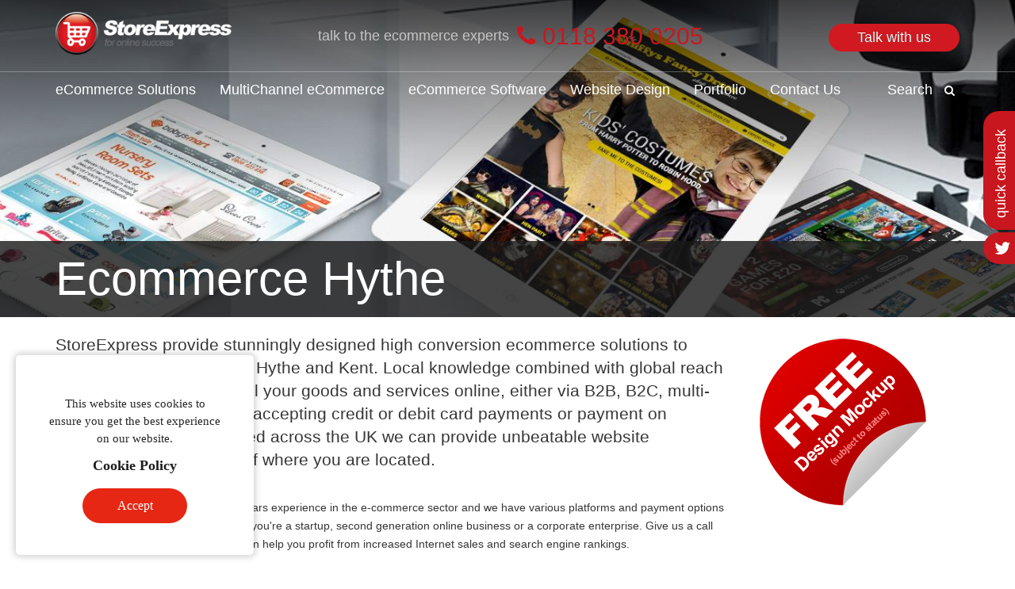

--- FILE ---
content_type: text/html; Charset=utf-8
request_url: https://www.storeexpress.co.uk/ecommerce-hythe
body_size: 37372
content:
<!DOCTYPE html>
<!--[if lt IE 7 ]><html class="ie ie6" lang="en"> <![endif]-->
<!--[if IE 7 ]><html class="ie ie7" lang="en"> <![endif]-->
<!--[if IE 8 ]><html class="ie ie8" lang="en"> <![endif]-->
<!--[if (gte IE 9)|!(IE)]><!-->
<html lang="en">
<!--<![endif]-->
<head>
	<meta charset="utf-8">
	<meta name="viewport" content="width=device-width, initial-scale=1, maximum-scale=1">
	<meta name="description" content="
		eCommerce Solution Experts for Hythe and Kent with over 20 years experience of selling online
		" />
	<meta name="author" content="">
	<meta name="keywords" content="ecommerce Hythe, E-commerce Solutions, Ecommerce Agency Hythe" />
	<meta name="google-site-verification" content="mIFGM51E3mMO8b4_JtrdyAxS_kh31kMRjERfpmAg1Ac" />
	<!--[if IE]>
		<meta http-equiv="X-UA-Compatible" content="IE=edge,chrome=1">
	<![endif]-->
	<title>
	eCommerce Hythe, Kent, StoreExpress
	</title>
	
    <link rel='shortcut icon' type='image/x-icon' href='/favicon.ico' />
	
	<link rel="canonical" href="https://www.storeexpress.co.uk/ecommerce-hythe" />
	
	<!-- Styles -->
	
	<link href="/css/bootstrap.min.css" rel="stylesheet" />
	<link href="/css/font-awesome.css" rel="stylesheet" />
	<link href="/css/font-awesome-animation.css" rel="stylesheet" />
	<link href="/layouts/styles.asp" rel="stylesheet" />
	
	<!-- HTML5 shim and Respond.js IE8 support of HTML5 elements and media queries -->
	<!--[if lt IE 9]>
	  <script src="https://oss.maxcdn.com/libs/html5shiv/3.7.0/html5shiv.js"></script>
	  <script src="https://oss.maxcdn.com/libs/respond.js/1.3.0/respond.min.js"></script>
	<![endif]-->

	<!-- Scripts -->
	
	<script asynс src="/js/plugins/jquery.1.11.0.js"></script>
	<script defer src="/js/plugins/bootstrap.min.js"></script>
	<script defer src="/js/plugins/bootstrap-dialog.min.js"></script>
	<script defer src="/js/plugins/owl.carousel.min.js"></script>
	<script defer src="/js/validate.js"></script>
    <script defer src="/js/plugins/simplyscroll.custom.min.js"></script>
	<script defer src="/js/custom.js"></script>
	<script defer src="/js/plugins/sticky-tabs.min.js"></script>
	
	
	
	<link rel="stylesheet" href="/css/leaflet.css" />
	<script asynс src="/js/leaflet.js" ></script>
	<script asynс src="/js/leaflet-gesture-handling.js" ></script>

	<script> (function(ss,ex){ window.ldfdr=window.ldfdr||function(){(ldfdr._q=ldfdr._q||[]).push([].slice.call(arguments));}; (function(d,s){ fs=d.getElementsByTagName(s)[0]; function ce(src){ var cs=d.createElement(s); cs.src=src; cs.async=1; fs.parentNode.insertBefore(cs,fs); }; ce('https://sc.lfeeder.com/lftracker_v1_'+ss+(ex?'_'+ex:'')+'.js'); })(document,'script'); })('lYNOR8xO2EGaWQJZ'); </script>
	
    <!-- jQuery-->
    <!--<script src="/js/plugins/jquery-1.12.4.js"></script>-->

	<!-- jQuery Snow -->
	
	<!--script defer src="/js/snowfall.min.js"></script> < remove to disable snow -->
	<script type="text/javascript" src="https://secure.cloud-ingenuity.com/js/264935.js" ></script>
	<noscript><img alt="" src="https://secure.cloud-ingenuity.com/264935.png" style="display:none;" /></noscript>
</head>
<body>
	
	<!-- Lead Forensics -->
	<!-- <script src="https://secure.leadforensics.com/js/93270.js" ></script>
	<noscript><img alt="" src="https://secure.leadforensics.com/93270.png" style="display:none;" /></noscript> -->
	<!--// Lead Forensics -->

	   <div id="container">
	
<div id="cookieinfo">
	<div class="cookies-info-new cookies-info">
		 <div class="cookies-body">
				<span>
				This website uses cookies to ensure you get the best experience on our website.<a  rel="nofollow" href="/cookies-information" class="cookie-policy-see">Cookie Policy</a> 
				<a onclick="CookieInfo();" href="javascript:void(0);" class="cookie-policy-agree cookie-close" rel="nofollow">Accept</a> 
				</span>
		 </div>
	</div>
</div>
<!--
    <div id="cookieinfo">
	    <div class="container cookie-container">
			<div class="row">
				<div class="col-md-11 col-xs-10 v-middle">
					<p class="cookie-text">This website uses cookies to ensure you get the best experience on our website. <a rel="nofollow" href="/cookies-information" class="btn-link">Click here to find out more.</a></p>
				</div>
				<div class="col-md-1 col-xs-2 v-middle text-right">
					<a href="javascript:void(0)" onclick="CookieInfo();" class="cookie-close" rel="nofollow"><span class="sr-only">Accept Cookies</span><i class="fa fa-times"></i></a>
				</div>
			</div>
	    </div>
    </div>
-->


	<!-- NAV SECTION -->
    <div id="megamenu-navbar" class="navbar navbar-inverse navbar-fixed-top">
	
		<div class="container">
		
            <div class="navbar-header">
		
				<button type="button" class="navbar-toggle collapsed" data-toggle="collapse" data-target="#mobile-navi">
					<span class="sr-only">Toggle navigation</span>
					<span class="icon-bar"></span>
					<span class="icon-bar"></span>
					<span class="icon-bar"></span>
				</button>

                <button type="button" class="phone-navigation collapsed hidden-md hidden-lg" data-toggle="collapse" data-target="#phone" aria-expanded="false">
					<span class="sr-only">Toggle phone navigation</span>
					<i class="fa fa-phone"></i>
				</button>
				
				
             
				    <a class="navbar-brand white" href="/" title="Store Express"><img src="/images/logo.png" alt="Store Express" class="header-height"></a>	
                    <a class="navbar-brand black" href="/" title="Store Express"><img src="/images/logo_black.png" alt="Store Express" class="header-height"></a>				
               
			
                <div class="col-md-7 col-lg-7 header-text hidden-sm hidden-xs">
                    <div class="col-md-6 no-padding col-lg-6">
                        <p class="header-text">talk to the ecommerce experts</p>
                    </div>
                    <div class="col-md-6 col-lg-6">
                        <span class="red"><i class="fa fa-phone"></i>&nbsp;0118 380 0205</span>
                    </div>
                </div>
                
                <div class="col-md-1 quote hidden-sm hidden-xs">
                    <a href="/contact-us" class="btn btn-primary btn-lg">Talk with us</a>
                </div>
            </div>    
            
            <div class="navbar-collapse collapse" id="desktop-navi">					
                <ul id="navbar-0002" class="nav navbar-nav">
			        
							        <li class="dropdown">
								        <a class="visible-xs visible-sm dropdown-menu-xs" href="#" data-toggle="dropdown"><i class="fa fa-plus"></i><span class="sr-only">dropdown</span></a> 
								        <a class="dropdown-toggle" href="/ecommerce-solutions">eCommerce Solutions</a>
								        <ul class="dropdown-menu"><li><i class="fa fa-caret-up hidden-xs hidden-sm"></i></li>
									
							        <li><a href="/ecommerce-solutions/responsive-ecommerce-solutions">Responsive eCommerce Solutions</a></li>						
							        
									
							        <li><a href="/ecommerce-solutions/sell-more-online">Sell More Online</a></li>						
							        
									
							        <li><a href="/ecommerce-solutions/store-express-standard-modules">Store Express Standard Modules</a></li>						
							        
									
							        <li><a href="/ecommerce-solutions/additional-store-express-modules">Additional Store Express Modules</a></li>						
							        
					        </ul>
				        </li>
					        
							        <li class="dropdown">
								        <a class="visible-xs visible-sm dropdown-menu-xs" href="#" data-toggle="dropdown"><i class="fa fa-plus"></i><span class="sr-only">dropdown</span></a> 
								        <a class="dropdown-toggle" href="/multichannel-ecommerce">MultiChannel eCommerce</a>
								        <ul class="dropdown-menu"><li><i class="fa fa-caret-up hidden-xs hidden-sm"></i></li>
									
							        <li><a href="/multichannel-ecommerce/amazon-integration">Amazon Integration</a></li>						
							        
									
							        <li><a href="/multichannel-ecommerce/ebay-integration">eBay Integration</a></li>						
							        
									
							        <li><a href="/multichannel-ecommerce/google-shopping-feed">Google Shopping Feed</a></li>						
							        
					        </ul>
				        </li>
					        
							        <li class="dropdown">
								        <a class="visible-xs visible-sm dropdown-menu-xs" href="#" data-toggle="dropdown"><i class="fa fa-plus"></i><span class="sr-only">dropdown</span></a> 
								        <a class="dropdown-toggle" href="/ecommerce-software">eCommerce Software</a>
								        <ul class="dropdown-menu"><li><i class="fa fa-caret-up hidden-xs hidden-sm"></i></li>
									
							        <li><a href="/ecommerce-software/paypal-express-integration">PayPal Express Integration</a></li>						
							        
									
							        <li><a href="/ecommerce-software/skrill-integration">Skrill Integration</a></li>						
							        
									
							        <li><a href="/ecommerce-software/sage-integration">Sage Integration</a></li>						
							        
									
							        <li><a href="/ecommerce-software/fulfillment-by-amazon-integration">Fulfillment By Amazon Integration</a></li>						
							        
									
							        <li><a href="/ecommerce-software/kashflow-integration">KashFlow Integration</a></li>						
							        
									
							        <li><a href="/ecommerce-software/trust-pilot-integration">Trust Pilot Integration</a></li>						
							        
					        </ul>
				        </li>
					        
							        <li class="dropdown">
								        <a class="visible-xs visible-sm dropdown-menu-xs" href="#" data-toggle="dropdown"><i class="fa fa-plus"></i><span class="sr-only">dropdown</span></a> 
								        <a class="dropdown-toggle" href="/website-design">Website Design</a>
								        <ul class="dropdown-menu"><li><i class="fa fa-caret-up hidden-xs hidden-sm"></i></li>
									
							        <li><a href="/website-design/ecommerce-website-design">eCommerce Website Design</a></li>						
							        
									
							        <li><a href="/website-design/brochure-website-design-agency">Brochure Website Design Agency</a></li>						
							        
									
							        <li><a href="/website-design/twitter-page-design">Twitter Page Design</a></li>						
							        
									
							        <li><a href="/website-design/catalogue-website-design-agency">Catalogue Website Design Agency</a></li>						
							        
									
							        <li><a href="/website-design/facebook-page-design-agency">Facebook Page Design Agency</a></li>						
							        
									
							        <li><a href="/website-design/website-redesign">Website Redesign</a></li>						
							        
									
							        <li><a href="/website-design/mobile-website-design">Mobile Website Design</a></li>						
							        
									
							        <li><a href="/website-design/ebay-store-design">eBay Store Design</a></li>						
							        
					        </ul>
				        </li>
					        

                    <li><a href="/portfolio">Portfolio</a></li>
					
					        
							        <li class="dropdown">
								        <a class="visible-xs visible-sm dropdown-menu-xs" href="#" data-toggle="dropdown"><i class="fa fa-plus"></i><span class="sr-only">dropdown</span></a> 
								        <a class="dropdown-toggle" href="/contact-us">Contact Us</a>
								        <ul class="dropdown-menu"><li><i class="fa fa-caret-up hidden-xs hidden-sm"></i></li>
									
							        <li><a href="/contact-us/contact-us">Contact Us</a></li>						
							        
									
							        <li><a href="/contact-us/about-store-express">About Store Express</a></li>						
							        
									
							        <li><a href="/contact-us/ecommerce-solutions-wigan">eCommerce Solutions Wigan</a></li>						
							        
									
							        <li><a href="/contact-us/store-express-reviews">Store Express Reviews</a></li>						
							        
									
							        <li><a href="/contact-us/the-evolution-of-ecommerce">The Evolution of eCommerce</a></li>						
							        
									
							        <li><a href="/contact-us/careers">Careers</a></li>						
							        
									
							        <li><a href="/contact-us/ecommerce-blog">eCommerce blog</a></li>						
							        
					        </ul>
				        </li>
					        

                </ul>	
                <div id="search" class="search-container hidden-sm hidden-xs text-right">
				    <form action="/search.asp" id="topsearch" autocomplete="off">
					    <div>
							<label class="sr-only" for="pred-search">Search</label>
						    <input id="pred-search" name="search" class="search1 search-input" placeholder="Search" type="text" />
						    <button class="search1_button fa fa-search" type="submit"><span class="sr-only">Search</span></button>
					    </div>
				    </form>		
                </div>	
                <div class="clearfix"></div>		
            </div>            		
        </div>
		<div class="navbar-collapse collapse" id="mobile-navi">
					
        <ul id="navbar-0001" class="nav navbar-nav navbar-right v-middle">
			
							<li class="dropdown">
								<a class="visible-xs visible-sm dropdown-menu-xs" href="#" data-toggle="dropdown"><i class="fa fa-plus"></i><span class="sr-only">dropdown</span></a> 
								<a class="dropdown-toggle" href="/ecommerce-solutions">eCommerce Solutions</a>
								 <ul class="dropdown-menu"><li><i class="fa fa-caret-up fa-2x"></i></li>
									
							<li><a href="/ecommerce-solutions/responsive-ecommerce-solutions">Responsive eCommerce Solutions</a></li>						
							
									
							<li><a href="/ecommerce-solutions/sell-more-online">Sell More Online</a></li>						
							
									
							<li><a href="/ecommerce-solutions/store-express-standard-modules">Store Express Standard Modules</a></li>						
							
									
							<li><a href="/ecommerce-solutions/additional-store-express-modules">Additional Store Express Modules</a></li>						
							
					</ul>
				</li>
					
							<li class="dropdown">
								<a class="visible-xs visible-sm dropdown-menu-xs" href="#" data-toggle="dropdown"><i class="fa fa-plus"></i><span class="sr-only">dropdown</span></a> 
								<a class="dropdown-toggle" href="/multichannel-ecommerce">MultiChannel eCommerce</a>
								 <ul class="dropdown-menu"><li><i class="fa fa-caret-up fa-2x"></i></li>
									
							<li><a href="/multichannel-ecommerce/amazon-integration">Amazon Integration</a></li>						
							
									
							<li><a href="/multichannel-ecommerce/ebay-integration">eBay Integration</a></li>						
							
									
							<li><a href="/multichannel-ecommerce/google-shopping-feed">Google Shopping Feed</a></li>						
							
					</ul>
				</li>
					
							<li class="dropdown">
								<a class="visible-xs visible-sm dropdown-menu-xs" href="#" data-toggle="dropdown"><i class="fa fa-plus"></i><span class="sr-only">dropdown</span></a> 
								<a class="dropdown-toggle" href="/ecommerce-software">eCommerce Software</a>
								 <ul class="dropdown-menu"><li><i class="fa fa-caret-up fa-2x"></i></li>
									
							<li><a href="/ecommerce-software/paypal-express-integration">PayPal Express Integration</a></li>						
							
									
							<li><a href="/ecommerce-software/skrill-integration">Skrill Integration</a></li>						
							
									
							<li><a href="/ecommerce-software/sage-integration">Sage Integration</a></li>						
							
									
							<li><a href="/ecommerce-software/fulfillment-by-amazon-integration">Fulfillment By Amazon Integration</a></li>						
							
									
							<li><a href="/ecommerce-software/kashflow-integration">KashFlow Integration</a></li>						
							
									
							<li><a href="/ecommerce-software/trust-pilot-integration">Trust Pilot Integration</a></li>						
							
					</ul>
				</li>
					
							<li class="dropdown">
								<a class="visible-xs visible-sm dropdown-menu-xs" href="#" data-toggle="dropdown"><i class="fa fa-plus"></i><span class="sr-only">dropdown</span></a> 
								<a class="dropdown-toggle" href="/website-design">Website Design</a>
								 <ul class="dropdown-menu"><li><i class="fa fa-caret-up fa-2x"></i></li>
									
							<li><a href="/website-design/ecommerce-website-design">eCommerce Website Design</a></li>						
							
									
							<li><a href="/website-design/brochure-website-design-agency">Brochure Website Design Agency</a></li>						
							
									
							<li><a href="/website-design/twitter-page-design">Twitter Page Design</a></li>						
							
									
							<li><a href="/website-design/catalogue-website-design-agency">Catalogue Website Design Agency</a></li>						
							
									
							<li><a href="/website-design/facebook-page-design-agency">Facebook Page Design Agency</a></li>						
							
									
							<li><a href="/website-design/website-redesign">Website Redesign</a></li>						
							
									
							<li><a href="/website-design/mobile-website-design">Mobile Website Design</a></li>						
							
									
							<li><a href="/website-design/ebay-store-design">eBay Store Design</a></li>						
							
					</ul>
				</li>
					

            <li><a href="/portfolio">Portfolio</a></li>
					
					
							<li class="dropdown">
								<a class="visible-xs visible-sm dropdown-menu-xs" href="#" data-toggle="dropdown"><i class="fa fa-plus"></i><span class="sr-only">dropdown</span></a> 
								<a class="dropdown-toggle" href="/contact-us">Contact Us</a>
								 <ul class="dropdown-menu"><li><i class="fa fa-caret-up fa-2x"></i></li>
									
							<li><a href="/contact-us/contact-us">Contact Us</a></li>						
							
									
							<li><a href="/contact-us/about-store-express">About Store Express</a></li>						
							
									
							<li><a href="/contact-us/ecommerce-solutions-wigan">eCommerce Solutions Wigan</a></li>						
							
									
							<li><a href="/contact-us/store-express-reviews">Store Express Reviews</a></li>						
							
									
							<li><a href="/contact-us/the-evolution-of-ecommerce">The Evolution of eCommerce</a></li>						
							
									
							<li><a href="/contact-us/careers">Careers</a></li>						
							
									
							<li><a href="/contact-us/ecommerce-blog">eCommerce blog</a></li>						
							
					</ul>
				</li>
					
        <li id="search2" class="search-container visible-xs visible-sm">
		    <form action="/search.asp" id="topsearch2" autocomplete="off">
			    <div>
					<label class="sr-only" for="pred-search2">Search</label>
				    <input id="pred-search2" name="search" class="search1 search-input" placeholder="Search" type="text" />
				    <button class="search1_button fa fa-search mobile-button" type="submit">
						<span class="sr-only">Search</span>
				    </button>
			    </div>
		    </form>		
        </li>		
        </ul>	           
        
    </div>
	<div class="phone collapse navbar-collapse visible-sx" id="phone">
		<p class="orange">Call us on 0118 380 0205</p>
	</div>
        <div class="line"></div>
    </div>
     <!--END NAV SECTION -->

 

	<div class="wrapper">
	
	<!--WRAPPER SECTION-->
	
		<!--CONTENT SECTION-->

		<!-- CATEGORY FIXED IMAGE BANNER -->
		
		<div id="top-banner" class="parallax-banner container-fluid padding-0">
			<div class="content-banner banner-top" data-desktop="/images/portfolio.jpg" data-tablet="/images/default_content.jpg" data-phone="/images/default_content.jpg" style="background-image: url('/images/portfolio.jpg');">			
				<div class="big-text">	
					<div class="container">
						<div class="row">
							<div class="banner-content col-xs-12">
								
									<h1 class="parallax-banner-title">Ecommerce Hythe</h1>
									
							</div>
						</div>
					</div>
				</div>
			</div>
		</div>
		
		<section  id="content-sec">
			<div class="container">
			
				<!-- User content -->
				<div class="row" style="margin-top: 20px;">
					<div class="col-sm-9">
				
						<p class="lead">StoreExpress provide stunningly designed high conversion ecommerce solutions to businesses in and around Hythe and Kent. Local knowledge combined with global reach enables us to help you sell your goods and services online, either via B2B, B2C, multi-channel or omni-channel, accepting credit or debit card payments or payment on account. With offices based across the UK we can provide unbeatable website development regardless of where you are located.</p>
				
						<p>The StoreExpress team has over 20 years experience in the e-commerce sector and we have various platforms and payment options to tailor to your precise needs whether you're a startup, second generation online business or a corporate enterprise.  Give us a call today for an informal chat to how we can help you profit from increased Internet sales and search engine rankings.</p>
					</div>
					<div class="col-sm-3">
						<img src="/images/free-mockup-badge.png" alt="Free Ecommerce Design Mockup Offer">
					</div>
				</div>
			
				<h2>Hythe eCommerce Website Agency</h2>
				
				<p>We are a complete full service digital agency with specialised knowledge of building successful websites and ecommerce solutions.  This includes all aspects such a creative design, best practice usability (UX design), conversion rate optimisation, bespoke development, software and back-office integration, seo, ppc and email marketing.  Through our sister brands we are truly experts at each respective discipline and can demonstrate our prowess with real world case studies, testimonials and references.  If you are considering engaging an ecommerce agency in Hythe or you are unhappy with your current provider give us a call and we'll provide you with a consultation highlighting areas where we can add value to your businesses current online performance.  Factors we'll help you with include the following:</p>

				<ul>
					<li>Coding Standards - W3C compliancy to XHTML/HTML5 standards</li>
					<li>Accessibility - WAI compliancy and Responsiveness of website for mobile, tablet and desktop devices</li>
					<li>Look and Feel - does your site reach out to your potential customer and instill confidence with the correct messaging?</li>
					<li>Features and Functionality - is it doing what it ought to be to convert or are you making it difficult?</li>
					<li>Usability and Conversion (CRO) - can users navigate with ease, find what they looking for and optionally make a purchase or buy online</li>
					<li>For Ecommerce Solutions we'll check the user journey and ensure their are no barriers to conversion/goal fulfilment</li>
					<li>Visibility to Google and other search engines - evaluate the on-page SEO</li>
					<li>Paid Ads and Remarketing - are you leveraging Google AdWords, Bing Ads and the Google Display Network?
					<li>Analytics - check how customers are finding you, where they are bouncing off the website and look at funnel optimisation</li>
					<li>Payment Methods and Payment Gateways - single page checkouts and guest checkouts via secure payment pages</li>
				</ul>

				<p>With the StoreExpress plaform each of the websites that we develop is powered by a user-friendly content management system (CMS) that offers the highest levels of control and usability. If you have a particular preference for &quot;open source&quot; ecommmerce then you'll be pleased to know we can work with WordPress, WooCommerce, Prestashop, Open Cart and Magento too.</p>				
				
				
				<h2>Responsive Ecommerce in Hythe, Kent</h2>
				
				<p>The way consumers shop online has changed greatly in the last few years.  With tablet and smartphone penetration reaching an all time high and showing no real signs of decline it's vital to have a responsive website or responsive ecommerce solution that uses fluid design and looks attractive whatever the device the user/shopper is using.  We only use the best-practive frameworks such as Bootstrap to build cross-platform solutions ensuring you don't lose out on potential business by having inaccessible or unsable sites.</p>
				
				<h2>Multi-channel E-commerce</h2>
				<p>Do you want to sell on eBay, Amazon, Rakuten, AliExpress or one of the many other marketplaces that exist in the world wide web (www) today? StoreExpress has integrations with these channels and will manage you listings, inventory/stock and orders centrally with in the CMS.</p>
				<p style="text-align:center; font-size:20px; color: #808080"><cite>To succeed in today's ecommerce you need to &quot;be where shoppers shop.. with no holes in the process&quot;</cite></p>
				
				<h2>Secure Ecommerce Solutions</h2>
				<p>Unfortunately the dark side of the web is something we witness day in, day out.  StoreExpress is developed by Advansys, who are one of very few PCI DSS Level 1 secure ecommerce vendors in the market so you can be sure we take you security and privacy seriously.  We under go annual pen-testing (ethical hacking) by independent third parties to ensure we're doing all we can to keep your transactions and online business safe from hackers.  Additionally we are a VISA merchant agent approved for providing software and hosting services.</p>				
				
				<!-- End User Content -->
				
			</div>
		</section>
		
		<div id="testimonials-sec" style="background: url('/images/StoreExpress_Homepage_Testimonials-bg.jpg') no-repeat 0 0;">
			<div class="container">
				<div class="row text-center">
					<div class="col-xs-12 v-middle testimonials-check">
					
		<p class="testimonial-quote">&ldquo;We are incredibly pleased with the websites Store Express has created for two of our beauty brands (Skin Art and ColourXtreme). The team has worked with us to create a solution, which suits the brands perfectly, whilst remaining within our budget.The Account Manager has been on hand at all times, to answer every question, and keep the projects moving forward.&rdquo;</p>
		<p class="author">Helen Garton</p>
		<button class="btn-testimonial" onclick="location.href='/testimonials';">Read all testimonials</button>
	
					</div>
				</div>
			</div>
		</div>
		<!--END CONTENT SECTION-->
		
	<!-- END WRAPPER SECTION  -->


	
	<div id="callback" class="hidden-xs widget">
		 <div class="left_callback button"><span>quick callback</span></div>
	    <div class="right_callback content">            
			<form class="form" id="form-callback" onsubmit="return SubmitCallback();">
				<div class="row contact_form">
					<div id="ContactInputs">
						<div class="col-xs-12"><label for="field-name-callback">your name <span class="required">*</span></label></div>
						<div class="col-xs-12"><input id="field-name-callback" name="field-name" type="text" tabindex="1"/></div>
						<div class="col-xs-12"><label for="field-email-callback">your email address <span class="required">*</span></label></div>
						<div class="col-xs-12"><input id="field-email-callback" name="field-email" type="text" tabindex="2"/></div>
						<div class="col-xs-12"><label for="field-phone-callback">your telephone number</label></div>
						<div class="col-xs-12"><input id="field-phone-callback" name="field-phone" type="text" class="validate-numeric" tabindex="3"/></div>
						<div class="col-xs-12"><label for="field-message-callback">your message <span class="required">*</span></label></div>
						<div class="col-xs-12"><textarea id="field-message-callback" name="field-message" rows="5" tabindex="4"></textarea></div>
						
						<div class="col-xs-12"><label for="field-verification-callback">enter the code below (this is to protect us from spam) <span class="required">*</span></label></div>
						<div class="col-xs-12 captcha-img">
							<input name="field-verification" id="field-verification-callback" class="validate-numeric" data-validate="true" type="text" maxlength="6" />
							<img src="/include/captcha.asp?rnd=210700&callback=1" class="pull-right captcha" alt="Captcha Code" />
						</div>
						<input type="hidden" name="field-captcha-enc" id="field-captcha-enc-3" value="96f07af4c5858353a68040cce9af2031" />
						
						<div class="col-xs-12">
							<input class="square-check-maillist" type="checkbox" id="field-subs-callback-1" name="field-subs" />
							<label class="mailing-chk" for="field-subs-callback-1">Please tick this box to consent that Store Express will be in touch with you regarding your enquiry. We will not share your data with anyone else.</label>
						</div>
						
						<div class="col-xs-12 margin-t-15">
							<div class="row">
								<div class="col-xs-6"><button type="submit" class="btn-primary expand">Enquire now</button></div>
								<div class="col-xs-6 text-right"><span class="required">* Required Fields</span></div>
							</div>
						</div>
					</div>
				</div>
			</form>
		</div>
	</div>
<!--<div id="facebook_feed" class="widget hidden-xs">
	<div class="left_social button"><em class="fa fa-facebook"></em></div>
	<div class="right_social content">	
		<iframe src="//www.facebook.com/plugins/likebox.php?href=http%3A%2F%2Fwww.facebook.com%2Fpages%2FStore-Express%2F106795122762727%3Fref%3Dhl&amp;width=300&amp;height=422&amp;colorscheme=light&amp;show_faces=false&amp;border_color&amp;stream=true&amp;header=true&amp;appId=348442148584603"></iframe>	
	</div>
</div>-->

<div id="twitter_feed" class="widget hidden-xs">
	<div class="left_social button"><em class="fa fa-twitter"></em></div>
	<div class="right_social content">	
		<a class="twitter-timeline"  href="https://twitter.com/Store_Express" data-widget-id="346951840384045056">Tweets by @Store_Express</a>
		<script>!function (d, s, id) { var js, fjs = d.getElementsByTagName(s)[0], p = /^http:/.test(d.location) ? 'http' : 'https'; if (!d.getElementById(id)) { js = d.createElement(s); js.id = id; js.src = p + "://platform.twitter.com/widgets.js"; fjs.parentNode.insertBefore(js, fjs); } }(document, "script", "twitter-wjs");</script>
	
	</div>
</div>


	
	<!-- Goolge Map -->
	<div class="container-fluid googlemap">
		<div class="container">
			<div class="row callback">
				<div class="col-md-8 col-xs-12 col-sm-12">
					<h3 class="color-wht">Hythe, Kent</h3>
					<div class="thumbnail"><div class="img-responsive" id="map_canvas" style="width: 100%;"></div></div>
					<div class="margin-t-20">
						<button class="btn btn-primary btn-lg" onclick="LoadDirections();">Get directions</button>
						
					</div>
				</div>

				<div class="col-md-4 col-xs-12 col-sm-12">
					<h3 class="color-wht">Request a callback</h3>
					<div id="formInputs">
						<form id="form-callback-footer" class="form" onsubmit="return SubmitCallbackFooter();">
							<div class="form-group">
								<label for="field-name-footer">Your name <span class="required">*</span></label>
								<input name="field-name" id="field-name-footer" class="width100" type="text" />
							</div>
							<div class="form-group">
								<label for="field-email-footer">Your email address <span class="required">*</span></label>
								<input name="field-email" id="field-email-footer" class="width100" type="text" />
							</div>
							<div class="form-group">
								<label for="field-phone-footer">Your telephone number</label>
								<input name="field-phone" id="field-phone-footer" type="text" class="validate-numeric width100" />
							</div>
							
							<div class="form-group">
								<input class="square-check-maillist" id="GDPR-footer" name="GDPR-footer" type="checkbox">
								<label class="mailing-chk" for="GDPR-footer">Please tick this box to give your consent for us to process your data in relation to your enquiry. We will not share your data with anyone else.</label>
							</div>
							<div class="row margin-t-10">
								<div class="col-md-6 col-xs-8">
									<button id="btn-submit-callback" class="btn-primary disable-after-validation">Submit details</button>	
								</div>
								<div class="col-md-6 col-xs-4 padding-left-0">
									<p class="required pull-right">* required Fields</p>
								</div>
							</div>
						</form>
					</div>
				</div>

				
			</div>
		</div>
	</div>
	
	<script>
	
	function LoadDirections(){
		var GMapURL = "https://www.google.com/maps/dir/Current+Location/51.06899,1.08882";
		window.open(GMapURL, '_blank', 'location=yes,height=500,width=600,scrollbars=yes,status=yes,resizable=yes');
	}
	
	</script>
	<!--//End Google Map -->

	
	<!--BOTTOM SECTION -->
	<div id="footer">
		<div class="container">
			<div class="row">
				<div class="col-sm-6 col-xs-12">Store Express &copy; 2025
				| <a href="/feeds/blog-rss.xml" target="_blank">Blog RSS</a> 
				| <a href="/blog" target="_self">Blog</a> 
				| <a href="/feeds/content-rss.xml" target="_blank">Content RSS</a> 
				| <a href="/sitemap.xml" target="_blank">XML Sitemap</a></div> 
				
				
			<!-- Microdata Rating -->
			<div style="display:none" itemscope="" itemtype="http://schema.org/LocalBusiness">
			<span itemprop="name">Ecommerce Hythe</span>
			<span itemprop="image" style="display:none">https://www.storeexpress.co.uk/images/logo.png</span>
			<span itemprop="telephone">0845 050 3500</span>
			<span itemprop="address">Hythe</span>
			<span itemprop="aggregateRating" itemscope="" itemtype="http://schema.org/AggregateRating"> is rated <span itemprop="ratingValue">5</span> stars based on <span itemprop="ratingCount">72</span></span>
			</div>
			<!--// Microdata Rating -->
			
			</div>
		</div>
	</div>
        </div>
	<!-- END BOTTOM SECTION -->
	
	

	
	<script>
		var map_lat = 51.06899;  
		var map_lng = 1.08882; 
		var mymap = L.map('map_canvas', {gestureHandling: true}).setView([map_lat, map_lng], 16);
		L.tileLayer(
	        'https://tile.openstreetmap.org/{z}/{x}/{y}.png', {
	        attribution: '&copy; <a href="https://www.openstreetmap.org/copyright">OpenStreetMap</a> contributors',
	        tileSize: 256,
	        id: 'mapbox/streets-v11'
	    }).addTo(mymap);
		var iconImg = L.icon({
			iconUrl: '/images/marker-icon.jpg',
			iconSize: [60, 60], // size of the icon
		})
		L.marker([map_lat, map_lng],{icon: iconImg}).addTo(mymap);
	
		function SendSuccess () {
            ClearFields();
            if ($('.left_callback').hasClass('open')){
                $('.left_callback').trigger('click');
            }
			BootstrapDialog.show({
				title: 'Thank you!',
				message: 'Your details have been sent and we will be in touch shortly.',
				buttons: [{
					label: 'Close',
					cssClass: 'btn-primary btn-lg',
					action: function(dialog){                        
						dialog.close();
					}
				}]
			});
		}
		
		function initialize() {

		}

			

	</script>
	
	
	
	</div>
	
	<!-- begin olark code -->
	<script data-cfasync="false" type='text/javascript'>
	 
	/*<![CDATA[*/window.olark||(function(c){var f=window,d=document,l=f.location.protocol=="https:"?"https:":"http:",z=c.name,r="load";var nt=function(){
	f[z]=function(){
	(a.s=a.s||[]).push(arguments)};var a=f[z]._={
	},q=c.methods.length;while(q--){(function(n){f[z][n]=function(){
	f[z]("call",n,arguments)}})(c.methods[q])}a.l=c.loader;a.i=nt;a.p={
	0:+new Date};a.P=function(u){
	a.p[u]=new Date-a.p[0]};function s(){
	a.P(r);f[z](r)}f.addEventListener?f.addEventListener(r,s,false):f.attachEvent("on"+r,s);var ld=function(){function p(hd){
	hd="head";return["<",hd,"></",hd,"><",i,' onl' + 'oad="var d=',g,";d.getElementsByTagName('head')[0].",j,"(d.",h,"('script')).",k,"='",l,"//",a.l,"'",'"',"></",i,">"].join("")}var i="body",m=d[i];if(!m){
	return setTimeout(ld,100)}a.P(1);var j="appendChild",h="createElement",k="src",n=d[h]("div"),v=n[j](d[h](z)),b=d[h]("iframe"),g="document",e="domain",o;n.style.display="none";m.insertBefore(n,m.firstChild).id=z;b.frameBorder="0";b.id=z+"-loader";if(/MSIE[ ]+6/.test(navigator.userAgent)){
	b.src="javascript:false"}b.allowTransparency="true";v[j](b);try{
	b.contentWindow[g].open()}catch(w){
	c[e]=d[e];o="javascript:var d="+g+".open();d.domain='"+d.domain+"';";b[k]=o+"void(0);"}try{
	var t=b.contentWindow[g];t.write(p());t.close()}catch(x){
	b[k]=o+'d.write("'+p().replace(/"/g,String.fromCharCode(92)+'"')+'");d.close();'}a.P(2)};ld()};nt()})({
	loader: "static.olark.com/jsclient/loader0.js",name:"olark",methods:["configure","extend","declare","identify"]});
	 
	/* custom configuration goes here (www.olark.com/documentation) */
	olark.identify('1439-909-10-9232');/*]]>*/
	olark('api.box.onExpand', function(){	
		ga('send', 'event', 'Chat', 'OnEnter');		
	});
	</script>
	 
	<noscript><a href="https://www.olark.com/site/1439-909-10-9232/contact" title="Contact us" target="_blank">Questions? Feedback?</a> powered by <a href="http://www.olark.com?welcome" title="Olark live chat software">Olark live chat software</a></noscript>
	<!-- end olark code -->
	
	
</body>
</html>


--- FILE ---
content_type: text/css; Charset=utf-8
request_url: https://www.storeexpress.co.uk/layouts/styles.asp
body_size: 90032
content:


body {
	font-family: 'Product Sans', sans-serif;
    font-size: 14px;
	background: rgba(255, 255, 255, 0);
    color:#252525;
}


/*=======================================
    FONTS STYLES
========================================*/
@font-face {
  font-family: 'Oxygen';
  font-style: normal;
  font-weight: 400;
  src: local('Oxygen'), url('/fonts/Oxygen-regular.woff') format('woff');
}
@font-face {
  font-family: 'Roboto';
  font-style: normal;
  font-weight: 400;
  src: local('Roboto'), url('/fonts/Roboto-regular.woff') format('woff');
}

/*=======================================
    GENERAL STYLES
========================================*/

a, a:active, a:focus{
    outline:0px;
	color:inherit;
	text-decoration:none;
}
a:hover{
    text-decoration:none;
    outline:0px;
    cursor:pointer;
	color:inherit;
}
input, textarea{
    height:30px;
}
/* outline effect in focus inputs */
input:focus, textarea:focus,
textarea.form-control:focus, input.form-control:focus {
    box-shadow: 0 1px 1px rgba(0, 0, 0, 0.075) inset, 0 0 8px rgba(233, 46, 5, 0.6);
    outline: 0 none;
}
ul, ol{
    font-size: 13px;
	line-height: 23px;
	padding: 0;
}

@-ms-viewport{width:auto!important} /* show ie10 scrollbar static */

/**************************************************/
/*  USEFULL CLASSES
/**************************************************/

.padding-0{
    padding:0px;
}
.padding-left-0{
    padding-left:0px;
}
.padding-right-0{
    padding-right:0px;
}
.padding-tb-5{
	padding-top:5px;
	padding-bottom:5px;
}
.padding-tb-10{
	padding-top:10px;
	padding-bottom:10px;
}
.margin-tb-10{
	margin-top:10px;
	margin-bottom:10px;
}
.margin-tb-15{
	margin-top:15px;
	margin-bottom:15px;
}
.margin-tb-20{
	margin-top:20px;
	margin-bottom:20px;
}
.margin-t-15-b-5{
	margin-top:15px;
	margin-bottom:5px;
}
.margin-t-10{
	margin-top:10px;
}
.margin-t-15{
	margin-top:15px;
}
.margin-t-20{
	margin-top:20px;
}
.color-wht{
	color: #fff !important;
}
.tel-footer{
	margin-right: 5px; font-size: 16px;
}
.mail-footer{
	margin-right: 5px; font-size: 14px;
}
.mailing-chk {
    width: 100% !important;
    position: static !important;
}
h3.more {
    margin: 15px 0px !important;
    border-bottom: 1px solid #CECECF;
    padding: 15px 0px;
    cursor: pointer;
    clear: both;
}
.body_descr{
	margin-bottom:20px;
}
.margin-20 {margin: 20px 0px;}
.margin-40 {margin: 40px 0px;}
.margin-top-20 {margin-top: 20px;}
.margin-top-40 {margin-top: 40px;}
.margin-bottom-20 {margin-bottom: 20px;}
.margin-bottom-40 {margin-bottom: 40px;}
.header-height{height: 54px;}
.width100{width:100%;}

.font-size-parent{
	font-size:inherit !important;
}
.display-inline{
	display:inline-block;
}

@media(max-width:992px){
	.text-sm-center{
		text-align:center;
	}
}

@media(max-width:768px){
	.text-left-xs{
		text-align:left !important;
	}
}

.img-expand {
	width:100%;
}
.vignette-image .img-expand {
    margin: 0 auto;
    max-width: 100%;
    width: auto;
}

h1{
	font-family: 'Product Sans', sans-serif;
	font-size: 36px;
	color: #363636;
}

h2 {	
	font-family: 'Product Sans', sans-serif;
	font-size: 28px;
    color: #363636;
}

h3, .title {
	font-family: 'Product Sans', sans-serif;
	font-size: 22px;
	color: #363636;
	margin-top:5px;
}

h4{
	font-family: 'Product Sans', sans-serif;
	font-size: 16px;
	color: #363636;
	margin-top:5px;
}

blockquote p {
	font-family: 'Product Sans', sans-serif;
	font-size: 14px;
}

p {
    font-weight: 300;
    line-height: 23px;
    padding-bottom: 15px;
}

.color-default {
	color: #000;
}

.color-primary {
	color: #cd4e13; /* Orange/Brown */
}

.color-secondary {
	color: #fff;
}

/**************************************************/
/*  BUTTONS
/**************************************************/

/***** Button Primary *****/

.btn-primary, .btn-primary:active, .btn-primary:focus, .btn-primary:hover, .btn-primary[disabled], .btn-primary[disabled]:hover, .btn-primary[disabled]:active, .btn-primary[disabled]:focus{
    font-family: 'Product Sans', sans-serif;
	text-align:center;
    /*padding:8px 12px;*/
	border-radius:2px;
	border:0px;
    height: 35px;
    max-width: 165px;
    width: 100%;
	background: rgb(208, 25, 32);background: -moz-linear-gradient(top, rgb(208, 25, 32) 0%, rgb(208, 25, 32) 100%);background: -webkit-gradient(linear, left top, left bottom, color-stop(0%,rgb(208, 25, 32)), color-stop(100%,rgb(208, 25, 32)));background: -webkit-linear-gradient(top, rgb(208, 25, 32) 0%,rgb(208, 25, 32) 100%);background: -o-linear-gradient(top, rgb(208, 25, 32) 0%,rgb(208, 25, 32) 100%);background: -ms-linear-gradient(top, rgb(208, 25, 32) 0%,rgb(208, 25, 32) 100%);background: linear-gradient(to bottom, rgb(208, 25, 32) 0%,rgb(208, 25, 32) 100%);filter: progid:DXImageTransform.Microsoft.gradient( startColorstr='#d01920', endColorstr='#d01920',GradientType=0 );font-family: Montserrat, sans-serif!important; color: rgb(255, 255, 255)!important; font-size: 18px!important; font-weight: normal; text-shadow: 0px 0px 0px rgb(0,0,0);
} 
.btn-primary.expand{
    display:block;
    width:100%;   
}
.btn-primary.btn-inline-block{
	display:inline-block;
}
.btn-primary:hover, .btn-primary:focus, .btn-primary:active{
    color:#fff;
}
.btn-primary > i{
    padding-left:10px;
    line-height:0.4em;
}

/***** Button Link *****/

.btn-link, .btn-link:active, .btn-link:focus, .btn-link:hover{
	text-decoration:none;
	color: rgb(233, 46, 5);
	font-size:inherit;
}

/***** Button Primary *****/ /* in case the design need to different buttons */

.btn-secondary{
    font-size:16px;
}
.btn-secondary.light{
    font-weight:300;
}
.btn-secondary.colour-primary{
    color:#E88927;
}
.btn-secondary.blue{
    font-size:15px;
    color:#1b448e;
}
.btn-secondary.black.light{
    font-size:13px;
    color:#494949;
}

.btn-secondary.green:hover{
    color:#008f8d;
}
.btn-secondary.blue:hover{
    color:#1b448e;
}

/***** Button Testimonials *****/

.btn-testimonials{
	font-size: 17px;
	color: #FFF;
	text-align: center;
	padding: 5px 15px;
	border: 1px solid #FFF;
	background: transparent none repeat scroll 0% 0%;
}

/***** Buttons Rollover Effects *****/

.opacity-rollover{
    opacity:1;
    transition: opacity .3s linear 0s;
	-webkit-transition: opacity .3s linear 0s;
	-moz-transition: opacity .3s linear 0s;
}
.opacity-rollover:hover{
    opacity:.5;
	-webkit-opacity:.5;
	-moz-opacity:.5;
	-ms-filter:"progid:DXImageTransform.Microsoft.Alpha(Opacity=50)";
}

/**************************************************/
/*  MODAL STYLES
/**************************************************/

.modal-header {
    background-color: #000;
	color: #fff;
}

.bootstrap-dialog .modal-header {
    border-top-left-radius: 4px;
    border-top-right-radius: 4px;
}

.bootstrap-dialog-title {
	font-size: 1.5em;
}

.modal-dialog-directions {
	min-height:80%;
}
.modal-backdrop {
	bottom: 0;
	position: fixed;
	z-index: 1040;
	opacity: 0.4;
	display: none;
}

.modal-backdrop  > .fa {
	position:fixed;
	top:50%;
	left:50%;
	margin-top:-50px;
	margin-left:-50px;
	color: white;
}
.modal-backdrop.fade.in{
	background:none repeat scroll 0% 0% rgba(0, 0, 0, 0.7);
}
.modal-dialog {
	margin:5% auto;
}
.btn.btn-primary.btn-lg{
    text-align:center;
    padding:5px 15px;
    background: rgb(208, 25, 32);background: -moz-linear-gradient(top, rgb(208, 25, 32) 0%, rgb(208, 25, 32) 100%);background: -webkit-gradient(linear, left top, left bottom, color-stop(0%,rgb(208, 25, 32)), color-stop(100%,rgb(208, 25, 32)));background: -webkit-linear-gradient(top, rgb(208, 25, 32) 0%,rgb(208, 25, 32) 100%);background: -o-linear-gradient(top, rgb(208, 25, 32) 0%,rgb(208, 25, 32) 100%);background: -ms-linear-gradient(top, rgb(208, 25, 32) 0%,rgb(208, 25, 32) 100%);background: linear-gradient(to bottom, rgb(208, 25, 32) 0%,rgb(208, 25, 32) 100%);filter: progid:DXImageTransform.Microsoft.gradient( startColorstr='#d01920', endColorstr='#d01920',GradientType=0 );font-family: Montserrat, sans-serif!important; color: rgb(255, 255, 255)!important; font-size: 18px!important; font-weight: normal; text-shadow: 0px 0px 0px rgb(0,0,0);
	border-radius:3px;
	border:0px;
}
.bootstrap-dialog-header{
	font-size:20px;
	font-weight:700;
}
.bootstrap-dialog-message{
	font-size:17px;
}

/**************************************************/
/*  COOKIES BAR
/**************************************************/
#cookieinfo{
	background-color:rgb(51, 51, 51);
}
.cookie-text{
	font-family: Montserrat, sans-serif!important; color: rgb(255, 255, 255)!important; font-size: 16px!important; font-weight: normal;
	margin: 10px 0;
	padding-bottom:0px;
}
.cookie-close{
}
.cookie-close > i{
	font-family: Montserrat, sans-serif!important; color: rgb(255, 255, 255)!important; font-size: 16px!important; font-weight: normal;
	font-family:FontAwesome !important;
}

/*=======================================
    NAVBAR SECTION STYLES
=======================================*/
.navbar {
	//background: rgba(255, 255, 255, 0);
	margin:0px;
	border:none;
    background: rgba(0,0,0,1);
    background: -moz-linear-gradient(top, rgba(0,0,0,0.75) 0%, rgba(0,0,0,0) 100%);
    background: -webkit-gradient(left top, left bottom, color-stop(0%, rgba(0,0,0,0.75)), color-stop(100%, rgba(0,0,0,0)));
    background: -webkit-linear-gradient(top, rgba(0,0,0,0.75) 0%, rgba(0,0,0,0) 100%);
    background: -o-linear-gradient(top, rgba(0,0,0,0.75) 0%, rgba(0,0,0,0) 100%);
    background: -ms-linear-gradient(top, rgba(0,0,0,0.75) 0%, rgba(0,0,0,0) 100%);
    background: linear-gradient(to bottom, rgba(0,0,0,0.75) 0%, rgba(0,0,0,0) 100%);
    transition: background-color 0.65s ease;
}
@media screen and (min-width: 768px) {
    .navbar {
        /*height: 330px;*/
        height: 250px;
    }
}
@media screen and (miax-width: 767px) {
    .navbar {
        height: 280px;
    }
}
/* navbar-collapse style */
.navbar-inverse .navbar-collapse {
    border-top: 0px solid transparent;
}
/* Mobile menu height */
.navbar-fixed-bottom .navbar-collapse, .navbar-fixed-top .navbar-collapse {
    max-height: none!important;
}

/* navbar-brand style */
.navbar-inverse .navbar-brand {
	height: 88px;
	color: #000;
	font-weight: bolder;
	font-size: 25px;
    font-weight:900;
	letter-spacing: 2px;
}
.navbar-inverse .navbar-brand:hover {
	color: #000;	
}

/***************************************************/
.navbar-inverse .navbar-nav > .active > a {
	background: #fff;
}

/* Navbar menu text colour when open on desktop */
.navbar-inverse .navbar-nav > .open > a , .navbar-inverse .navbar-nav > .open > a:focus, .navbar-inverse .navbar-nav > .open > a:hover {
    color: #000; 
    background-color: transparent;
}
/***************************************************/

/* Navbar menu options */

/************ LEVEL 1 **************/
.navbar-inverse .navbar-nav > li > a {
	font-family: Montserrat, sans-serif!important; color: rgb(255, 255, 255)!important; font-size: 18px!important; font-weight: normal;
	transition: opacity 0.3s linear 0s;
}

.navbar-inverse .navbar-nav > li > a:hover, .navbar-inverse .navbar-nav > li > a:focus {
	color: rgb(173, 173, 173)!important; /* Navbar text hover colour */
	opacity:.5;
}

.caret { /*************** Megamenu item level 1 - caret ***************/
    display: inline-block;
    width: 0px;
    height: 0px;
    margin-left: 5px;
    vertical-align: middle;
    border-top: 6px solid;
    border-right: 6px solid transparent;
    border-left: 6px solid transparent;
}
@media screen and (min-width: 992px) and (max-width: 1199px) {
	.navbar-inverse .navbar-nav > li > a {
		font-size: 14px!important;
	}
}
/***************************************************/
.navbar-inverse .navbar-collapse, .navbar-inverse .navbar-form {
	border-color: #D6D6D6;
}
/***************************************************/

/************** Mobile Hamburger Styling **************/

/* Main button */
.navbar-toggle {
	background-color: rgb(255, 255, 255);
    border-radius: 2px;
	padding: 10px;
	border: 1px solid rgba(0, 0, 0, 0);
	margin-top:20px;
}
.navbar-inverse .navbar-toggle:focus, .navbar-inverse .navbar-toggle:hover  {
	background-color: rgb(255, 255, 255); /* DARKER */
}
/* Bar/line styles */
.navbar-toggle .icon-bar {
	width: 18px;
	height: 3px;
	background-color: rgb(255, 255, 255);
}
.navbar-toggle .icon-bar+.icon-bar{
	margin-top: 3px;
}


/************* Sub menu, drawn under the navbar *************/
.dropdown-menu {
	/* top: 51px; */ 			/* Start position of drop down on desktop */
	background:rgb(18, 18, 18); 	/* Background Colour of drop down on desktop */
	opacity: 1.0;
	padding: 5px 0;
	border-radius: 0px;
	box-shadow: 0px 6px 12px rgba(0, 0, 0, 0.176);
	width: auto !important; /* don't adjust to megamenu item */
    border-bottom: solid 3px #e92e05;
}

/************* Sub menu link text ****************/
.dropdown-menu > li > a {
	font-family: Montserrat, sans-serif!important; color: rgb(243, 243, 243)!important; font-size: 15px!important; font-weight: normal;
	text-align: left;
}

.dropdown-menu > li > a:hover, .dropdown-menu > li > a:focus {
	color: rgb(233, 46, 5)!important;
	background: transparent;
	outline: 0; /* Remove dotted line in IE */
}

.navbar .sub-menu:before {
    border-bottom: 7px solid transparent;
    border-left: none;
    border-right: 7px solid rgba(0, 0, 0, 0.2);
    border-top: 7px solid transparent;
    left: -7px;
    top: 10px;
}
.navbar .sub-menu:after {
    border-top: 6px solid transparent;
    border-left: none;
    border-right: 6px solid #fff;
    border-bottom: 6px solid transparent;
    left: 10px;
    top: 11px;
    left: -6px;
}

@media all and (max-width:992px) {
	.nav.navbar-nav.navbar-right{
		margin-top:0px !important;
	}
}
@media screen and (min-width: 992px) and (max-width: 1199px) {
	.dropdown-menu > li > a {
		font-size: 14px!important;
	}
}
/* Mobile to to Tablet */
@media all and (max-width:767px) and (min-width:200px) {
	.nav {
		padding-top: 0px;
		background-color: rgba(19,19,19,0.75); /*background: #444;  Navbar drop down menu background on mobile */ /* MEGAMENU ON MOBILE */
        opacity: 1;
	}
	
	.navbar-nav{
		margin: 0px -15px 0px -15px; /* Spacing of mobile menu options */
	}
	.navbar-inverse .navbar-nav > li > a {
		color: #FFFFFF;
		/*border-top: 1px solid #666;
		border-bottom: 1px solid #000;*/
	}
	
	.navbar-inverse .navbar-nav > li > a:hover, .navbar-inverse .navbar-nav > li > a:focus {
		color: rgb(233, 46, 5); /* Navbar text hover colour */
	}


	.nav .open > a, .nav .open > a:focus, .nav .open > a:hover {
		border-color: transparent!important;
	}

	.navbar-inverse .navbar-nav > .open > a, .navbar-inverse .navbar-nav > .open > a:focus, .navbar-inverse .navbar-nav > .open > a:hover {
		color: #fff; /* Navbar menu text colour when open on mobile */
	}

	.caret {
		float: right;
		margin-top:8px;
	}
	
	.dropdown-menu {
		background-color: rgba(40,40,40, 0.75)!important; /* #000!important;*/
        opacity: 1;
		border-radius:0px!important;
	}
    
    .navbar-nav .open .dropdown-menu {
        border-bottom: solid 1px #df2d06;
    }
	
	.dropdown-menu > li > a {
		font-family: Montserrat, sans-serif!important; color: rgb(243, 243, 243)!important; font-size: 15px!important; font-weight: normal;
	}

	.dropdown-menu > li > a:hover {
		color: rgb(233, 46, 5)!important;
	}
	
	/* Custom class to allow dropdown toggle on mobile (instead of following parent link) */
	.dropdown-menu-xs {
		width: 50px; /* Set width for easier clickability */
		float:right;
		z-index:9999;
		text-align: center;
	}
	
	.dropdown-menu-xs i {
		font-size: 14px; /* size fontawesome icon */
	}
}

/* Tablet, Desktop + Only */
/*@media all and (min-width:768px) { */
	
	/* Drop down on hover*/
	/*.dropdown:hover .dropdown-menu {
		display: block;
	}
	
	.dropdown-menu {
		min-width: 55px!important;
	}
	
}*/


/************** select country websites **************/
#website-select{

}

#website-select-lang {
	width:100%;
}
  
/* Tablet, Desktop + Only */
@media all and (min-width:768px) {
	/* select country websites */
	#website-select {
		position: absolute;
		top:10px;
		right:40px;
		font-size: 8px!important;
		background: #ffffff; /* Background Colour */
		border-radius: 4px;
		list-style: none!important;
		text-decoration: none!important;
	}
  
	#website-select.nav {
		margin:0px;
		padding:0px 0px 0px 0px!important;
	}
 
	#website-select.navbar-right .dropdown-menu {
		left: auto;
		right: 0px;
	}
  
	#website-select> li {
		width:auto;
	}

	#website-select> li > a  {
		font-family: sans-serif!important;
		color: #000000;	/* Text Colour */
		font-size: 12px;
		font-weight: normal;
		padding: 4px 8px 4px 8px!important;
		text-decoration: none!important;
	}

	#website-select> li > a > img {
		margin-right: 5px;
	}
  
	#website-select-dropdown {
		border-radius: 4px!important;
		background: #eee;
		margin-left: -10px;
		border:1px solid #ccc; 
		padding: 2px 0px 6px 0px!important;
	}

	#website-select-dropdown > li > a {
		font-family: sans-serif!important;
		color: #000!important;
		font-size: 12px !important;
		font-weight: normal;
		text-align: left;
		margin: 0px;
		padding: 5px 8px 4px 8px!important;
		clear: both;
		font-weight: 400;
		border-bottom: 1px dotted #fff;
		width: auto;
	}
  
	#website-select-dropdown > li > a:hover, #website-select-dropdown > li > a:focus, #website-select-dropdown > li > a:active {
		background: #ddd;
	}
	#website-select-dropdown > li > a  > img{
		margin-right: 5px;
	}
}

/**************************************************/
/*  ------------ FORMS STYLES ---------------------
/**************************************************/

#form-callback-footer.form input, #form-callback.form input{
	background-color:#fff !important;
	color: #404040;
	padding: 0 12px;
    border-radius: 20px;
}
#form-callback-footer.form textarea, #form-callback.form textarea{
	border:none;
	background-color:#fff;
	color: #404040;
	padding: 0 5px;
	height:100px;
}

#form-callback.form label{
	font-size: 14px;
	font-weight: 400;
    margin: 7px 0;
}
#form-contact .required.required-fields {
    font-size: 14px;
}
.form label{
	font-size:14px;
	font-weight:400;
}
.form input{
	height:35px;
	-webkit-border-radius: 0px;
	-moz-border-radius: 0px;
	border-radius: 20px;
	border:1px solid rgb(204, 204, 204);
	background:rgb(255, 255, 255);
	padding:0 12px;
	width:100%;
	line-height:35px;
}
/* Custom checkbox */

input[type=checkbox].square-check-maillist { display:none; } /* to hide the checkbox itself */

input[type=checkbox].square-check-maillist + label:before{
	font-family: FontAwesome;
	font-size: 20px;
	display: inline-block;
}

.form input[name=field-subs].square-check-maillist + label:before, .form input[name=GDPR-footer].square-check-maillist + label:before { content: "\f0c8"; color: #b7b6b6; } /* unchecked icon */
.form input[name=field-subs].square-check-maillist + label:before, .form input[name=GDPR-footer].square-check-maillist + label:before { letter-spacing: 6px; } /* space between checkbox and label */

.form input[name=field-subs].square-check-maillist:checked + label:before, .form input[name=GDPR-footer].square-check-maillist:checked + label:before { content: "\f14a"; color: rgb(233, 46, 5) !important; } /* checked icon */
.form input[name=field-subs].square-check-maillist:checked + label:before, .form input[name=GDPR-footer].square-check-maillist:checked + label:before { letter-spacing: 5px; } /* allow space for check mark */

.form input[name=field-subs] + label, .form input[name=GDPR-footer] + label{
	width: 20px;
	position: absolute;
	height: 20px;
	margin-top: 8px !important;
}
.form input[name=field-subs] + label + label, .form input[name=GDPR-footer] + label + label{
	margin: 10px 0 10px 25px !important;
}
.form input[name=field-verification]{
	width: calc(100% - 140px);
	width: -moz-calc(100% - 140px);
	width: -webkit-calc(100% - 140px);
    border-top-right-radius: 0!important;
    border-bottom-right-radius: 0!important;    
}
.captcha-img img{
    border-top-right-radius: 20px!important;
    border-bottom-right-radius: 20px!important;
}
.form textarea{
	border:1px solid rgb(204, 204, 204);
	background:rgb(255, 255, 255);
	padding:5px;
	width:100%;
	height:125px;
    border-radius: 20px;
}
.form-error-for-check:before{
	color: rgb(255, 170, 170)!important;
}
#form-callback-footer.form input.form-error, #form-callback.form input.form-error, #form-contact.form input.form-error, #form-blog.form input.form-error, .form textarea.form-error{
    border:1px solid rgb(221, 0, 0) !important;
	background-color:rgb(255, 170, 170) !important;
	box-shadow: 0 1px 1px rgba(0, 0, 0, 0.075) inset, 0 0 8px rgba(221, 0, 0, 0.4) !important;
}
.form .form_success{
    border:1px solid #5CB85C !important;
}
.form .error-message{
	color:rgb(221, 0, 0);
	font-size:17px;
	font-weight:300;
	text-align:right;
	margin-bottom: 10px;
	margin-top: -10px;
	width:100%;
	float:right;
}
#form-blog.form .error-message{
	margin-top: 0px;
}
#form-callback-footer.form .error-message, #form-callback.form .error-message{
	color:rgb(233, 46, 5) !important;
	margin-top: 0px;
}

.required{
    color:rgb(233, 46, 5);
}
.required-fields{
	font-weight:300;
	font-size:17px;
}
.requiredfield {
	color: rgb(233, 46, 5);
}

/**************************************************/
/*  ----------------- HOMEPAGE ---------------------
/**************************************************/

/**************************************************/
/*            HOMEPAGE BANNER 
/**************************************************/

/* CUSTOM CAROUSEL STYLES */
#homepage-carousel .image > a > img{
	width:100%;
}
#homepage-carousel .carouselimage{
	background-size:cover !important;
	background-position:center center !important;
}

#homepage-carousel .carouselimage.imagelarge{
	/*height:750px;*/
	height: 600px;
}
#homepage-carousel .carouselimage.imagemedium, #homepage-carousel .carouselimage.imagesmall, #homepage-carousel .carouselimage.imageextrasmall{
	width:100%;
}

#homepage-carousel .carouselimage.imagemedium, #homepage-carousel .carouselimage.imagesmall, #homepage-carousel .carouselimage.imageextrasmall{
	display:none;
}
#homepage-carousel .carouselimage.imagelarge{
	display:block;
}
/*@media screen and (min-width: 1801px) and (max-width: 2200px) {
    #homepage-carousel .carouselimage.imagelarge{
	    height:700px;
    }
}
@media screen and (min-width: 1401px) and (max-width: 1800px) {
    #homepage-carousel .carouselimage.imagelarge{
	    height:650px;
    }
}
@media screen and (min-width: 1201px) and (max-width: 1400px) {
    #homepage-carousel .carouselimage.imagelarge{
	    height:600px;
    }
}*/

@media(max-width:1200px){
	#homepage-carousel .carouselimage.imagelarge, #homepage-carousel .carouselimage.imagesmall, #homepage-carousel .carouselimage.imageextrasmall{
		display:none;
	}
	#homepage-carousel .carouselimage.imagemedium{
		display:block;
        height: 555px;
	}
	#homepage-carousel .carouselimage{
		background:none;
	}
}

@media(max-width:768px){
	#homepage-carousel .carouselimage.imagelarge, #homepage-carousel .carouselimage.imagemedium, #homepage-carousel .carouselimage.imageextrasmall{
		display:none;
	}
	#homepage-carousel .carouselimage.imagesmall{
		display:block;
	}
}
/*  
@media screen and (min-width: 651px) and (max-width: 768px) {
    .carousel {
        margin-top: -70px;
    }
}
@media screen and (min-width: 601px) and (max-width: 650px) {
    .carousel {
        margin-top: -63px;
    }

}
@media screen and (min-width: 526px) and (max-width: 600px) {
    .carousel {
        margin-top: -58px;
    }
}
@media screen and (min-width: 451px) and (max-width: 525px) {
    .carousel {
         margin-top: -50px;
    }
}*/
@media(max-width:450px){
	#homepage-carousel .carouselimage.imagelarge, #homepage-carousel .carouselimage.imagemedium, #homepage-carousel .carouselimage.imagesmall{
		display:none !important;
	}
	#homepage-carousel .carouselimage.imageextrasmall{
		display:block !important;
	}
}
/* END CUSTOM CAROUSEL STYLES */

/*=======================================
    CAROUSEL SECTION STYLES
=======================================*/

.carousel-holder {
	/* position: absolute; or fixed 
	top:0;*/
	width: 100%; 
	z-index:0; 
}

/* Carousel base class */
.carousel {
	width: 100%; 
	/*margin: 85px auto auto auto;  center your carousel if other than 100% */
}
.carousel-caption h3 {
	font-family: Montserrat, sans-serif!important; color: rgb(255, 255, 255)!important; font-size: 38px!important; font-weight: normal;
}

a.btn-carousel {
	background: none;
	color: #fff;
	font-family: 'Product Sans', sans-serif;
    font-size: 16px;
    border: 1px solid #fff;
	margin:0px;
    padding: 10px;
	text-decoration: none;
	text-shadow: none;
}

/* Carousel Indicators */
.carousel-indicators {
	bottom: 20px;
}

.slider-size {
	height: 485px; /* This is your slider height, images need to be 500px high */
}

/* Since positioning the image, we need to help out the caption */
.carousel-caption {
	bottom: 70px;
	z-index: 1;
}


/* Declare heights because of positioning of img element */
.carousel .item {
  background-color: #777;

}

.carousel-inner > .item > img {
  /* position: absolute; */
  top: 0;
  left: 0;
  min-width: 100%;
}

.carousel-control {
  top: 225px;
  bottom: auto;
  text-shadow: none;
  opacity: 0.3;
  z-index:9;
}


/* Remove background gradient from carousel controls */
.left.carousel-control {
    background:none;
}
.right.carousel-control {
    background:none;
}


/* Carousel Fade Classes */
.carousel-fade .carousel-inner .item {
	-webkit-transition: opacity ease-in-out 1.0s!important;
	-moz-transition: opacity ease-in-out 1.0s!important;
	-o-transition: opacity ease-in-out 1.0s!important;
	transition: opacity ease-in-out 1.0s!important;
}

.carousel-fade .carousel-inner .active.left, .carousel-fade .carousel-inner .active.right {
  left: 0;
  opacity: 0;
  z-index: 1;
}
.carousel-fade .carousel-inner .next.left, .carousel-fade .carousel-inner .prev.right {
  opacity: 1;
}
.carousel-fade .carousel-control {
  z-index: 2;
}

/* Removing the conflict between the bootstrap carousel (backface-visibility: hidden + transform:translate3d(0,0,0)) and the testimonial section (background-attachment: fixed) */
@media not all, (-webkit-transform-3d){

	/* Specifying for id, to prevent future troubles with more carousels */

	#myCarousel .carousel-inner>.item {
	
		transition: display 1500ms linear 0s;
		overflow:hidden;	
		-webkit-transition: -webkit-transform .6s ease-in-out;
		-o-transition: -o-transform .6s ease-in-out;
		transition: transform .6s ease-in-out;
		-webkit-backface-visibility: visible; 
		backface-visibility: visible; 
		-webkit-perspective: 1000;
		perspective: 1000;

	}

	#myCarousel .carousel-inner>.item.active, .carousel-inner>.item.next.left, .carousel-inner>.item.prev.right {
	  left: 0;
	  -webkit-transform: translate(0,0);
	  transform: translate(0,0);
	}

}

/***********************************************
* 	QUICK CALLBACK, QUICK SOCIAL START
***********************************************/

	.fixed-container {
		position: fixed;
		right: 0;
		transition: width linear 0.3s, top linear 0.2s;
	}

	.fixed-container .fixed-container-opener {
		float: left;
		width: 40px;
		cursor: pointer;
		color: #fff;
		font-size: 18px;
		line-height: 36px;
		text-align: center;
		transform: translate(0px, 0px);
		z-index: 16;
	}
	
	.fixed-container .fixed-container-content {
		position: absolute;
		left: 40px;
		padding: 15px;
		background-color: rgb(204, 204, 204);
		color:#fff;
		-webkit-box-shadow: -1px 1px 2px 0px rgba(0,0,0,0.75);
		-moz-box-shadow: -1px 1px 2px 0px rgba(0,0,0,0.75);
		box-shadow: -1px 1px 2px 0px rgba(0,0,0,0.75);
		z-index: 1000;
	}

		#callback .fixed-container-opener {
			height: 220px;
			background: rgb(208, 25, 32);background: -moz-linear-gradient(top, rgb(208, 25, 32) 0%, rgb(208, 25, 32) 100%);background: -webkit-gradient(linear, left top, left bottom, color-stop(0%,rgb(208, 25, 32)), color-stop(100%,rgb(208, 25, 32)));background: -webkit-linear-gradient(top, rgb(208, 25, 32) 0%,rgb(208, 25, 32) 100%);background: -o-linear-gradient(top, rgb(208, 25, 32) 0%,rgb(208, 25, 32) 100%);background: -ms-linear-gradient(top, rgb(208, 25, 32) 0%,rgb(208, 25, 32) 100%);background: linear-gradient(to bottom, rgb(208, 25, 32) 0%,rgb(208, 25, 32) 100%);filter: progid:DXImageTransform.Microsoft.gradient( startColorstr='#d01920', endColorstr='#d01920',GradientType=0 );font-family: Montserrat, sans-serif!important; color: rgb(255, 255, 255)!important; font-size: 18px!important; font-weight: normal; text-shadow: 0px 0px 0px rgb(0,0,0);;
			border-top-left-radius: 3px;
			border-bottom-left-radius: 3px;
		}
		
		#callback .fixed-container-opener > span {
			transform: rotate(270deg);
			-webkit-transform: rotate(270deg);  /* Chrome, Opera 15+, Safari 3.1+ */
			-ms-transform: rotate(270deg);  /* IE 9 */
			display: block;
			height: 220px;
			width: 220px;
		}

		#callback .fixed-container-content {
			width: 341px;
		}
			
			#callback .fixed-container-content .callback-tooltip {
				width: 29px;
				height: 29px;
				background-color: #000;
				font-size: 23px;
			}
			
			#callback .fixed-container-content .submit-enquiry {
				width: 50%;
				height: 25px;
				background-color: #dd4646;
			}

	/*----------------------------- Callback Thanks -----------------------------*/
	#callback .callback-thanks {
		position: absolute;
		right: 0;
		top: 0;
		height: 100%;
		padding: 15px;	
		background-color: #000;	
		opacity: 0.9; /* Change for transparency */
	}

	#callback .callback-thanks h1 {
		font-size: 36px;
		color: #000;
		text-align: center;
	}
	
	#callback .callback-thanks p {
		text-align: center;
	}

/***********************************************
* 	QUICK CALLBACK, QUICK SOCIAL END
***********************************************/

/**************************************************/
/*  ----------------- TOP BANNER -----------------
/**************************************************/
.parallax-banner{
	position:relative;
}
.parallax-banner > div > .big-text{
    bottom: 0px;
	top: auto;
	background: rgba(24, 24, 24, 0.8);
	position: absolute;
	width: 100%;
}
.parallax-banner .banner-content > .parallax-banner-title{
    color:#fff;
	font-size: 60px;
	margin-top: 10px;
	margin-bottom: 15px;
	padding-top: 5px;
}
.parallax-banner .banner-content > .parallax-banner-text{
	font-size:18px;
	color:rgb(233, 46, 5);
	margin: 0px 0px 20px;
}
.parallax-banner .banner-content > .parallax-banner-text.blog-banner-text{
	font-size:16px;
	color:#fff !important;
	margin: 0px 0px 20px;
}
.parallax-banner .banner-content > .parallax-banner-text.blog-banner-text > .blogcategory{
	color:rgb(233, 46, 5) !important;
}

@media (max-width:768px){
	.parallax-banner .banner-content > .parallax-banner-title{
		font-size: 45px;
	}
}
@media (max-width:400px){
	.parallax-banner .banner-content > .parallax-banner-title{
		font-size: 35px;
	}
	.parallax-banner .banner-content > .parallax-banner-text{
		font-size:16px;
	}
}

/**************************************************/
/*           BREADCRUMB
/**************************************************/

#breadcrumb{
	font-family: Montserrat, sans-serif!important; color: rgb(151, 151, 151)!important; font-size: 12px!important; font-weight: normal;
	line-height: 40px;
    margin-bottom: 20px;
}
#breadcrumb.product-breadcrumb .bread, #breadcrumb.product-breadcrumb .separator{
	color: #404040;
}
@media(max-width:768px){
	#product-breadcrumb{
		line-height: 20px !important;
		margin-top: 15px;
	}
}
#breadcrumb .bread{
	line-height: 40px;
}
#breadcrumb .bread:hover{
	color:rgb(0, 0, 0);
}
#breadcrumb .separator{
	margin: 0px 10px;
    display: inline-block;
}

/**************************************************/
/*                FOOTER
/**************************************************/

.googlemap{
	background:rgb(32, 32, 32);
	color: #fff;
}

.googlemap .thumbnail{border-radius:0;}

#map_canvas {
    width: 100%;
    height: 340px;
    background-color: #CCC;
}
.thumbnail {
    padding: 0;
    background: transparent;
}
#form-callback-footer label{
	font-size: 14px;
	line-height: 21px;
	padding-bottom: 0;
	margin:0px;
}
.callback {
	margin-bottom: 30px;
}
.callback .vcard {
    margin-top: 100px;
}
.callback h3 {
   margin-top: 45px;
   margin-bottom: 35px;
   font-size:24px;
}
.callback p{
	font-size: 14px;
	line-height: 21px;
	padding-bottom: 0;
	margin:0px;
}
.callback p.contact{
	color: #FFFFFF; /*rgb(233, 46, 5);*/
    margin: 5px 0;
}
.adr  span {
	display: block;
}
@media screen and (max-width: 991px) {
    .callback .vcard {
        margin-top: 45px;
    }
}
/*=======================================
    FOOTER STYLES
=======================================*/

#footer {
	background: rgb(24, 24, 24);
	font-size: 13px;
	color: #fff;
	padding: 20px 0;
    border: solid 1px #5e5e5e;
    border-left: none;
    border-right: none;
    border-bottom: none;
}

/* Themes for 0001 */

.bg-primary {
	background: #062647;
	opacity: 0.5;
}

.page-strapline {
	font-family: 'Product Sans', sans-serif;
	font-size: 34px;
	line-height: 52px;
	height: 60px;
	display: table-cell;
	padding:0px;
	color: #fff;
}

.page-strapline:after {
	/* IE Fix for line heights, align webfonts based on Verdana */
    content: ''; font-family: Verdana, Arial, sans-serif;
}

/* End Themes */


.form-control {
    background-color: rgba(255, 255, 255, 0);
}

.debug, .debug td{
	font-family: courier;
	color: #fff;
	padding: 0px 5px!important;
	border: 1px dotted #fff!important;
}

.scrolling-content-holder {
	position: relative;
	top:570px;
}


/* MARKETING CONTENT
-------------------------------------------------- */

/* Center align the text within the three columns below the carousel */
.marketing .col-lg-4 {
  margin-bottom: 20px;
  text-align: center;
}
.marketing h2 {
  font-weight: normal;
}
.marketing .col-lg-4 p {
  margin-right: 10px;
  margin-left: 10px;
}


/* Featurettes
------------------------- */

.featurette-divider {
  margin: 80px 0; /* Space out the Bootstrap <hr> more */
}

/* Thin out the marketing headings */
.featurette-heading {
  font-weight: 300;
  line-height: 1;
  letter-spacing: -1px;
}


/* RESPONSIVE CSS
-------------------------------------------------- */

@media (min-width: 768px) {
  /* Navbar positioning foo */
  .navbar-wrapper {
    margin-top: 20px;
  }
  .navbar-wrapper .container {
    padding-right: 15px;
    padding-left: 15px;
  }
  .navbar-wrapper .navbar {
    padding-right: 0;
    padding-left: 0;
  }

  /* The navbar becomes detached from the top, so we round the corners */
  .navbar-wrapper .navbar {
    border-radius: 4px;
  }

  /* Bump up size of carousel content */
  .carousel-caption p {
    margin-bottom: 20px;
    font-size: 21px;
    line-height: 1.4;
  }

  .featurette-heading {
    font-size: 50px;
  }

}

@media (min-width: 992px) {
  .featurette-heading {
    margin-top: 120px;
  }
}




/*=======================================
    HOME SECTION STYLES
=======================================*/

/**** Vignettes section ****/
#vignettes{
	margin: 50px 0;
}
.vignette-headline{
    color: #252525;
	margin: 0 0 15px;
}
.vignette-text > p{
	font-size: 14px;
	margin: 15px 0;
	padding-bottom:0px;
}

@media(max-width:767px){
	.vignette{
		margin-bottom:45px;
	}
}
@media all and (max-width:992px) and (min-width:768px){
	.vignette-text > p {
		margin-top: 0;
	}
    .vignette{
		margin-bottom:15px;
	}
}

/**** Testimonial section ******/

#testimonials-sec {
	width: 100%;
	display: block;
	height: auto;
	height: 430px;
	min-height: 430px;
	color: #fff;
	-webkit-background-size: cover !important;
    -moz-background-size: cover !important;
    -o-background-size: cover !important;
    background-size: cover !important;
	background-attachment: fixed !important;
}
#testimonials-sec .container {
	height: 100%;
}

.testimonial-quote {
	font-size: 22px;
    /*font-style: italic;*/
}
p.author {
    font-size: 18px;
}
.btn-testimonial {
	background: #d01920;
	font-family: 'Product Sans', sans-serif;
    font-size: 24px;
    border: none;
    line-height: 1px;
    height: 45px;
    max-width: 360px;
    width: 100%;
   /*padding-top:5px;*/
}
@media screen and (max-width: 768px) {
    .testimonial-quote {
	    font-size: 17px;
    }
    .title, .subtitle.text-right {
        text-align: center;
    }
}

#content-header-sec {
    -webkit-background-size: cover;
    -moz-background-size: cover;
    -o-background-size: cover;
    background-size: cover;
    padding-top: 274px;
    color: #fff;
}

/*==========================================
    GALLERY STYLES
==========================================*/

p.icon {
	display: none;
	position: absolute;
	top: 0;
	left: 0;
	font-size: 3.0em;
	color: #fff;
	opacity: 1;
	width: 100%;
	cursor: pointer;
}

.image-container {
	position: relative;
}
.image-container .overlay {
	display: none;
	background: #000;
	opacity: 0.1;
	height: 100%;
	width: 100%;
	position: absolute;
	top: 0;
	left: 0;
	cursor: pointer;
}
.image-container:hover .overlay {
	display: block;
	cursor: pointer;
}
.image-container:hover p{
	display: table-cell;
	margin-left: auto;
	margin-right: auto;
	vertical-align: middle;
	text-align: center;
	top:40%;
}
/*
.image-container:hover img {
	opacity: 0.3;
	
}*/

.image-container .caption {
	padding: 2px 10px;
	margin: 0px;
	background: #333;
	color: #ccc;
	font-size: 0.8em;
	height: 18px;
}

/* Custom Gallery Slide Style */
 img.slide-content  {
    display: block;
	/*background: #fff;
    padding: 4px;
    border: 1px solid #ddd;
    border-radius: 6px;*/
    -webkit-transition: border .2s ease-in-out;
    -o-transition: border .2s ease-in-out;
    transition: border .2s ease-in-out;

}

.blueimp-gallery {
	background: rgba(0,0,0, 0.8);
}

/* Image gallery thumbnails */

/*=======================================
    Gallery STYLES
=======================================*/

#gallery-sec {
	background: url('/images/Gallery_banner.png') no-repeat 50% 0;
	background-attachment: fixed;
	-webkit-background-size: cover;
	-moz-background-size: cover;
	-o-background-size: cover;
	background-size: cover;
	padding-top: 274px;
	color: #fff;
}

nav#filter ul {
	margin-bottom: 30px;
}

nav#filter li {
	display: inline-block;
	list-style: none;
	background-color: #f2efef;
	border: 1px solid #d1d1d1;
	margin-right: 10px;
}

nav#filter a {
	font-size: 15px;
	color: #636262;
	border-radius: 0;
}

nav#filter a:hover, nav#filter a.current {
	background-color: #fff;
	color: #252525;
	font-weight: bold;
	border: 2px solid #474747;
}

.load_more {
	clear: both;
	background: #393939;
}

.load_more_text {
	padding: 5px 0;
	font-size: 15px;
	color: #fefefe;
}

.load_more a:hover {
	text-decoration: none;
}

/* SELECT2LIST - USED IN GALLERY */

ul.select2list {                                                                              
    overflow: hidden;                                                                    
    margin-bottom: 15px;
	list-style-type: none;
}                                                                                        
 
ul.select2list li {                                                                           
    float: left;                                                                         
    margin: 5px;        
	min-width: 100px;
	text-align: center;
}   

ul.select2list li:first-child {                                                                                                                                                    
    padding-left: 0px;
}                                                                                     

ul.select2list li span{          
	background: rgb(208, 25, 32);background: -moz-linear-gradient(top, rgb(208, 25, 32) 0%, rgb(208, 25, 32) 100%);background: -webkit-gradient(linear, left top, left bottom, color-stop(0%,rgb(208, 25, 32)), color-stop(100%,rgb(208, 25, 32)));background: -webkit-linear-gradient(top, rgb(208, 25, 32) 0%,rgb(208, 25, 32) 100%);background: -o-linear-gradient(top, rgb(208, 25, 32) 0%,rgb(208, 25, 32) 100%);background: -ms-linear-gradient(top, rgb(208, 25, 32) 0%,rgb(208, 25, 32) 100%);background: linear-gradient(to bottom, rgb(208, 25, 32) 0%,rgb(208, 25, 32) 100%);filter: progid:DXImageTransform.Microsoft.gradient( startColorstr='#d01920', endColorstr='#d01920',GradientType=0 );	
    display: block;                                                                      
    padding: 0px 10px;
	line-height: 30px;
	border-radius: 20px;
}

ul.select2list li.selected span  {                                                             
    color: #fff;
	border-radius: 20px;
}

ul.select2list li a {
	
	display: block;                                                                      
    padding: 0px 10px;                                                                                                                                         
    color: #666;                                                                         
    text-decoration: none;
	border: 1px solid #bbb;
	line-height: 30px;
	border-radius: 20px;
} 

/**************************************************/
/*  -------------- BLOG LIST PAGE -----------------
/**************************************************/

#blog-list{
    padding: 50px 0 0;
}
.blog-list-row{
    margin-bottom:50px;
}
.blog-list-row h2.blog-list-title{
    font-size:26px;
    font-weight:300;
    margin-top:0px;
}
.blog-list-row h3.blog-list-author{
    font-size:14px;
    margin:20px 0;
    color:#a0a0a0;
}
.blog-list-row h3.blog-list-author .blogcategory{
	color:rgb(233, 46, 5);
}
.blog-list-row div.short-content{
    font-size:16px;
}
.load-more-blogs{
	padding-bottom:25px;
}

/****** Blog entry ******/
.blog-contact-title{
	font-size:26px;
	border-bottom: 1px solid rgb(204, 204, 204);
	padding-bottom: 3px;
}
.blog-contact-message{
	margin: 15px 0px;
	font-size: 16px;
}


/*=======================================
    Content Page STYLES
=======================================*/

#about-sec {
	background: url('/images/Blog_banner.png') no-repeat 50% 0;
	background-attachment: fixed;
	-webkit-background-size: cover;
	-moz-background-size: cover;
	-o-background-size: cover;
	background-size: cover;
	padding-top: 274px;
	color: #fff;
}

#testimonials {
	background: url('/images/ContentPage_testimonials.png') no-repeat 0% 0;
	background-attachment: fixed;
	-webkit-background-size: cover;
	-moz-background-size: cover;
	-o-background-size: cover;
	background-size: cover;
	width: 100%;
	display: block;
	height: auto;
	padding-top: 250px;
	min-height: 550px;
	color: #fff;
}

#content-sec ul{
	font-size:14px;
	padding:15px;
}

/*=======================================
    404 STYLES
=======================================*/


.head-main-404{
	font-family: 'Product Sans', sans-serif;
	font-size: 370px;
	line-height:1;
	text-transform: uppercase;
}

.head-last-404{
	font-family: 'Product Sans', sans-serif;
	font-size: 71.21px;
	line-height:1;
	text-transform: uppercase;
}
.expand.btn-testimonial {
    width: 100%;
    max-width: 265px;
}
@media screen and (min-width: 1200px) and (max-width: 1499px) {
	.head-main-404{
		font-size: 330px;
	}
}
@media screen and (min-width: 992px) and (max-width: 1199px) {
	.head-main-404{
		font-size: 280px;
	}
}
@media (max-width:991px){
	.head-main-404{
		font-size: 200px;
	}
 .expand.btn-testimonial {
        margin: 10px 0;
    }
}
@media screen and (min-width: 500px) and (max-width:767px){
   
	 .head-main-404{
		font-size: 120px;
	}
	.head-last-404{
		font-size: 40px;
	}
}
@media screen and (max-width: 499px){
   
	 .head-main-404{
		font-size: 70px;
	}
	.head-last-404{
		font-size: 23px;
	}
}

     

/*=======================================
    MEDIA QUERIES
=======================================*/

/* Mobile to to Tablet */
@media all and (max-width:767px) and (min-width:200px) {

    .head-main { 
        font-size:28px ;
    }

}




/**************************************************/
/*         HOMEPAGE BRAND SCROLL
/**************************************************/

.seen-in{
    font-size:20px;
    font-weight:300;
    color:#a2a2a2;
    text-transform:uppercase;
    margin-top:45px;
}
#brand-scroller .simply-scroll-container {
    width: 100%;
    position: relative;
    padding-top: 25px;
    padding-bottom: 25px;
}
#brand-scroller .simply-scroll-clip {
    position: relative;
    overflow: hidden;
    width: 100%;
}
#brand-scroller .simply-scroll-list {
    overflow: hidden;
    margin: 0px;
    padding: 0px;
    list-style: outside none none;
}
#brand-scroller .simply-scroll-list {
    overflow: hidden;
    margin: 0px;
    padding: 0px;
    list-style: outside none none;
}
#brand-scroller .simply-scroll-list li {
    padding: 0px 30px 0px 30px;
    margin: 0px;
    list-style: outside none none;
    float: left;
}

@media (max-width:768px){
	.seen-in {
        margin-top: 30px;
    }
	#brand-scroller .simply-scroll-container {
        padding-top: 25px;
        padding-bottom: 25px;
    }
}

/*********** Header *********************/
.navbar-brand.black {
    display: none;
}
.line {
    border-bottom: solid 1px #ffffff;
    opacity: 0.3;
    position: absolute;
    top: 90px;
    width: 100%;
}

#cookieinfo {
    position: fixed;
    bottom: 0;
    width: 100%;
    z-index: 9999;
}

#phone {
    background-color: rgba(19,19,19,0.75);
    opacity: 1;
    color: white;
    background-color: rgba(19,19,19, 0.75);
}
#phone p {
    margin: 0;
    padding: 10px 0;
    line-height: 20px;
    font-weight: 400;
    margin-left: 15px;
    font-size: 17px;
}
.phone.navbar-collapse {
    box-shadow: none;
    -webkit-box-shadow: none;
    border-top: none;
    border-color: transparent!important;    
}


.fa.fa-caret-up {
    position: absolute;
    margin-top: -16px;
    color: #212121;
    left: 20px;
}

@media screen and (max-width: 991px) {
    button.phone-navigation {
        border: none;
    }
    #desktop-navi {
        display: none;
    }

    .header-text {
        color: #FFF;
    }    

    .navbar-brand.white img {
        display: inline-block;
    }

    button.navbar-toggle {
        float: left;
        margin-top: 30px;
        width: 34px;
        height: 34px;
    }
    .phone-navigation {
        float: right;
        background-color: rgb(255, 255, 255); 
        width: 34px;
        height: 34px;
        margin-top: 30px;
        border-radius: 20px;
    }
    .phone-navigation:hover, .phone-navigation:active, .phone-navigation:focus {
        	background-color: rgb(255, 255, 255); /* DARKER */
    }
    .phone-navigation .fa {
        font-size: 23px;
        height: 34px;
        width: 33px;   
        line-height: 36px;
        display: block;
        float: left;
        margin-left: -5px;
    }
    .navbar-header {
        text-align: center;
        height: 90px;
    }
    .navbar-brand {
        display: inline-block;
        float: none;
        margin-top: 5px;
        margin-left: -15px;
    }
    button.navbar-toggle .icon-bar {
        background-color: black!important;
        margin-left: -2px;
        margin-top: 0;
    }
    .navbar-toggle .icon-bar+.icon-bar {
        margin-left: -2px;
        margin-top: 2px;
    }
    .navbar-inverse .navbar-toggle {
        border:none;
        border-color: transparent;
        border-radius: 20px;
        color: black;
    }
}

@media screen and (min-width: 768px) and (max-width: 991px) {
    .container-fluid.googlemap {
        padding-left: 0;
        padding-right: 0;  
    }
     button.navbar-toggle {
        margin-left: 0;
        margin-right: 0;
    }
    .navbar-collapse.collapse {
        display: none!important;
        visibility: hidden!important;
        width: 100%;
    }

    .fa.fa-caret-up {
        color: rgba(40,40,40, 0.75)!important;
        top: 47px;
    }

    body.whiteHeader .navbar-inverse {
        height: 90px;
    }
    .navbar-collapse.collapse.in {
        display: block!important;
        visibility: visible!important;
    }
    .navbar-toggle {
        display: block!important;
    }   
    .navbar-header {
        float: none;
    }
    .navbar-nav>li {
        float: none;
    }
    #navbar-0001 {
        width: 100%;
        margin-right: 0;
    }
    .dropdown-menu {
        left: 0;
        width: 100%!important;
        max-width: none;
        position: static;
        float: none;
    }
    .nav {
        background-color: rgba(19,19,19,0.75)!important;
        opacity: 1;
    }
    .dropdown-menu-xs {
        width: 50px;
        float: right;
        z-index: 9999;
        text-align: center;
    }    
    .nav {
		background-color: rgba(19,19,19,0.75); /*background: #444;  Navbar drop down menu background on mobile */ /* MEGAMENU ON MOBILE */
        opacity: 1;
	}
    .navbar-nav .open .dropdown-menu {
        border-bottom: solid 1px #df2d06;
    }
    .dropdown-menu {
        background-color: rgba(40,40,40, 0.75)!important;
        opacity: 1;
    }   
    .navbar-brand.black img {
        display: inline-block;
        margin-top: 20px;
    }
}
@media screen and (min-width: 992px) {
    #mobile-navi, #phone {
        display: none!important;
    }

    .navbar-header {
        width: 100%;
    }
    span.red {
        color: #c8171e;
        font-size: 30px;
        line-height: 30px;
        padding-top: 30px;
        display: inline-block;
        margin-left: -5px;
    }
    p.header-text {
        margin: 0;
        padding-top: 36px;
        color: #c5c5c5;
        font-size: 18px;
        line-height: 18px;
        float: right;
    }
    .quote {
        margin-top: 30px;
        margin-left: -30px;
    }
    .quote .btn.btn-primary.btn-lg {
        width: 100%;
        border-radius: 20px;
        min-width:  165px;
    }

	.dropdown:hover .dropdown-menu {
		display: block;
	}
    #navbar-0002 {
        margin-left: -15px;
        margin-right: -15px;
    }   
    body.whiteHeader .navbar-inverse {
        height: 138px;
    }
    body.whiteHeader .navbar-inverse .navbar-nav > li > a {
        color: #363636!important;
        line-height: 23px;
    }
}


@media screen and (min-width: 1200px) {
    .quote {
        float: right;
        margin-right: 85px;
    }
    .header-text {
        text-align: center;
    }
    p.header-text {
        float: right;
        display: inline-block;
    }
    span.red {
        float: left;
    }
}

@media screen and (min-width: 768px) {

    body.whiteHeader .navbar-inverse {
        background-color: #FFFFFF!important;
        transition: background-color 0.65s ease;
        box-shadow: 0px 2px 2px 0px rgba(0,0,0,0.3);
        background: transparent;
    }

    body.whiteHeader .line {
        border-bottom: solid 1px #c5c5c5;
    }
    body.whiteHeader .header-text {
        color: #858585;
    }
    .wrapper {
        margin-top: 0;
    }
   
}
@media screen and (max-width: 768px) {
    button.phone-navigation {
        margin-right: 15px;
    }
    button.navbar-toggle {
        margin-left: 15px;
    }
    .line {
        top: 80px;
    }
    .navbar-header {
        height: 80px;
    }
    .navbar-brand {
        margin-top: 0;
    }   
    .phone-navigation, button.navbar-toggle {
        margin-top: 25px;
    }
    body .navbar-inverse {
        background: rgba(0,0,0,1);
        background: -moz-linear-gradient(top, rgba(0,0,0,0.75) 0%, rgba(0,0,0,0) 100%);
        background: -webkit-gradient(left top, left bottom, color-stop(0%, rgba(0,0,0,0.75)), color-stop(100%, rgba(0,0,0,0)));
        background: -webkit-linear-gradient(top, rgba(0,0,0,0.75) 0%, rgba(0,0,0,0) 100%);
        background: -o-linear-gradient(top, rgba(0,0,0,0.75) 0%, rgba(0,0,0,0) 100%);
        background: -ms-linear-gradient(top, rgba(0,0,0,0.75) 0%, rgba(0,0,0,0) 100%);
        background: linear-gradient(to bottom, rgba(0,0,0,0.75) 0%, rgba(0,0,0,0) 100%);
        transition: background-color 0.65s ease;
        height: 90px;
    }

    body.whiteHeader .navbar-inverse {
        background-color: #FFFFFF!important;
        transition: background-color 0.65s ease;
        box-shadow: 0px 2px 2px 0px rgba(0,0,0,0.3);
        background: transparent;
        height: 80px;
    }


    body.whiteHeader .line {
            border: solid 1px #eeeeee;
    }
    body.whiteHeader .header-text {
        color: #858585;
    }
    .navbar-brand.black img {
        display: inline-block;
        margin-top: 15px;
    }
    .fa.fa-caret-up {
        color: rgba(40,40,40, 0.75)!important;
        top: 37px;
    }
}
@media screen and (max-width: 530px) {
body .navbar-inverse {
        height: 90px;
    }
}
@media screen and (min-width: 381px) and (max-width: 450px) {
  
    .navbar-brand img {
        height: 45px!important;
    }
}
@media screen and (max-width: 380px) {
    .navbar-brand.black img {
        margin-top: 26px;
    }
    .navbar-brand img {
        margin-top: 10px;
        height: 30px!important;
    }
}

/************** CONTENT **************/

#brand-scroller {
   /* background: -webkit-linear-gradient(#FFFFFF, #f3f3f3); 
    background: -o-linear-gradient(#FFFFFF, #f3f3f3); 
    background: -moz-linear-gradient(#FFFFFF, #f3f3f3);
    background: linear-gradient(#FFFFFF, #f3f3f3); */
	background: #FFF;
}
#homepage-sec h3 {
    font-size: 30px;
    color: #363636;
    font-weight: 400;
}
.btn-primary, .btn-testimonial {
    border-radius: 20px!important;
}
.no-padding {
    padding: 0;
}

/*********** home page gallery ************/
/*
#links .thumbnail {
	overflow: hidden;
	padding: 0;
	background-color: transparent;
	border: none;
	-webkit-transition:all 0s ease 0s;
    -o-transition: all 0s ease 0s;
    transition: all 0s ease 0s;
	margin-bottom: 0;
	border-radius: 0;
}
#links .image-container {
	transition: all .2s ease-in-out;
}

@media screen and (min-width: 992px) {
    #links .image-container:hover {
	    transform: scale(1.18);
        overflow:hidden;
    }
}
#links .image-container a img {
	overflow: hidden;
	width: 100%;
}*/
.vignette-text, .vignette {
    text-align: center;
}
.vignette-text a {
    color: #d01920;
}
.btn-facebook, .btn-twitter {
    background-color: #d01920;
    border-radius: 20px;
    border: none;
}

.gallery-link {
    height: 50px;
    line-height: 50px;
}

/* ----------SIMPLY SCROLL JS STYLES---------------SIMPLY SCROLL JS STYLES---------------SIMPLY SCROLL JS STYLES-----------------END */

#callback {
	position: fixed;
	z-index:1030;
	right:0;
	height:150px;
	width:40px;
	overflow:hidden;
	font-size: 14px;
}

#callback .left_callback {
	position:relative;
	float:left;
	height:150px;
	width:40px;
	background: #c8171e;
    /*background: #000000;*/
    border-top-left-radius: 20px;
    border-bottom-left-radius: 20px;
}
#callback .left_callback > span {
	transform: rotate(270deg);
	-webkit-transform: rotate(270deg);  /* Chrome, Opera 15+, Safari 3.1+ */
	-ms-transform: rotate(270deg);  /* IE 9 */
	display: block;
	height: 120px;
    font-size: 18px;
    color: #FFFFFF;
	width: 150px;
    margin-left: -5px;
}

#callback .right_callback {
	position:absolute;
	left:40px;
	top:0px;
	height:665px;
	width:341px;
	padding:12px;
	background-color: rgb(204, 204, 204);
}

#facebook_feed {
	position: fixed;
	z-index:1030;
	right:0px;
	height:300px;
	width:40px;
	overflow:hidden;
}

#twitter_feed {
	position: fixed;
	z-index:1030;
	right:0px;
	height:330px !important;
	width:40px;
	overflow:hidden;	
}

.left_social {
	float:left;
	width:40px;
	height:40px;
	cursor:pointer;
    text-align: center;
    background: #c8171e;
    /*background: #000000;*/
    border-top-left-radius: 20px;
    border-bottom-left-radius: 20px;
    color: #ffffff;
}
#facebook_feed .fa.fa-facebook, #twitter_feed .fa.fa-twitter {
    font-size: 22px;
    margin-top: 9px;
    margin-left: 8px;
}
.right_social {
	position:absolute;
	left:40px;
	width:302px;
	height:422px;
	background-color:#fff;
	border:1px solid #CCCCCC;
}

#twitter_feed>.right_social {
	position:absolute;
	left:40px;
	width:272px;
	height:304px;
	padding:20px 15px 0px 15px;
	background-color:#fff;
	border:solid 1px #CCCCCC;
}

#twitter_feed>.right_social a {text-decoration:none; color:#000}
#twitter_feed>.right_social .me {color:#936a3d; font-weight:800}
#twitter_feed>.right_social li p{color:#404040;font-size:12px;display:block;overflow:hidden;padding:0px;margin:0px; line-height:16px; text-align:justify;}
#twitter_feed>.right_social small {color:#9c9c9c; font-size:10px; position:relative; margin:10px 0px 20px 0px; display:block;}



.fb_iframe_widget iframe {
	position:relative !important;
	height: 80px;
}

 #callback .error-message {
    margin-bottom: 0;   
    padding-bottom: 0;
}
#form-callback.form textarea { 
    border-radius: 10px;
}

/****************** CONTENT PAGES ************************/
#content-sec h1 {
    font-size: 36px;
    color: #363636;
}
#content-sec h2 {
    font-size: 32px;
    color: #363636;
}
#content-sec h3 {
    font-size: 18px;
    color: #363636;
}
#content-sec {
    color: #363636;
}
.header-button {
    height: 45px;
    background: rgb(208, 25, 32);
    background: -moz-linear-gradient(top, rgb(208, 25, 32) 0%, rgb(208, 25, 32) 100%);
    background: -webkit-gradient(linear, left top, left bottom, color-stop(0%,rgb(208, 25, 32)), color-stop(100%,rgb(208, 25, 32)));
    background: -webkit-linear-gradient(top, rgb(208, 25, 32) 0%,rgb(208, 25, 32) 100%);
    background: -o-linear-gradient(top, rgb(208, 25, 32) 0%,rgb(208, 25, 32) 100%);
    background: -ms-linear-gradient(top, rgb(208, 25, 32) 0%,rgb(208, 25, 32) 100%);
    background: linear-gradient(to bottom, rgb(208, 25, 32) 0%,rgb(208, 25, 32) 100%);
    max-width: 260px;
    text-align: center;
    font-family: 'Product Sans', sans-serif;
    padding: 5px 15px;
    border: 0px;
    border-radius: 50px;
    width: auto;
    font-size: 24px;
    display: inline-block;
    margin-bottom: 0;
    white-space: nowrap;
    vertical-align: middle;
    touch-action: manipulation;
    cursor: pointer;
    -webkit-user-select: none;
    -moz-user-select: none;
    -ms-user-select: none;
    line-height: 1.3333333;
    user-select: none;
}
#content-sec a {
    color: #e92e05;
}
span.red-text {
    color: #e53238;
    letter-spacing: -7px;
}
span.blue-text {
    color: #0064d2;
    letter-spacing: -4px;
}
span.yellow-text {
    color: #f5af02;
    letter-spacing: -7px;
}
span.green-text {
    color: #86b817;
}
.content-banner {
    background-position: center top;
    background-size:cover;
    display: block; 
    width: 100%; 
    min-height: 400px;
}
@media screen and (max-width: 400px) {
    .header-button {
        height: 30px;
        font-size: 16px;
    }
}

@media screen and (max-width: 767px) {
    span.yellow-text, span.red-text {
        letter-spacing: -5px;
    }
    .header-button {
        height: 36px;
        font-size: 20px;
    }
    .content-banner.banner-xs {
        display: block;
    }
    .content-banner.banner-lg, .content-banner.banner-sm {
        display: none;
    }
}
@media screen and (min-width: 768px) and (max-width: 991px) {
    span.blue-text {
        letter-spacing: -5px;
    }
    .content-banner.banner-sm {
        display: block;
    }
    .content-banner.banner-lg, .content-banner.banner-xs {
        display: none;
    }
}
@media screen and (min-width: 992px) {
    .content-banner.banner-lg {
        display: block;
    }
    .content-banner.banner-sm, .content-banner.banner-xs {
        display: none;
    }
}

#gallery + ul.select2list {
    padding-left: 0;
}
#welcome h1 {
    margin-top: 45px;
    margin-bottom: 45px;
}
#welcome p {
    padding-bottom: 0;
}
@media screen and (max-width: 767px) {
    #welcome h1, #welcome p, .overlay-toggle.red, .gallery-link { 
        text-align: center;
    }
    
}

	/*------------------------------------ Read More/Less  ------------------------------------*/
	
	.overlay {
		width: 100%;
		position: absolute;
		background: rgba(255,255,255,0);
		background: -moz-linear-gradient(top, rgba(255,255,255,0) 0%, rgba(255,255,255,0) 86%, rgba(255,255,255,1) 100%);
		background: -webkit-gradient(left top, left bottom, color-stop(0%, rgba(255,255,255,0)), color-stop(86%, rgba(255,255,255,0)), color-stop(100%, rgba(255,255,255,1)));
		background: -webkit-linear-gradient(top, rgba(255,255,255,0) 0%, rgba(255,255,255,0) 86%, rgba(255,255,255,1) 100%);
		background: -o-linear-gradient(top, rgba(255,255,255,0) 0%, rgba(255,255,255,0) 86%, rgba(255,255,255,1) 100%);
		background: -ms-linear-gradient(top, rgba(255,255,255,0) 0%, rgba(255,255,255,0) 86%, rgba(255,255,255,1) 100%);
		background: linear-gradient(to bottom, rgba(255,255,255,0) 0%, rgba(255,255,255,0) 86%, rgba(255,255,255,1) 100%);
		filter: progid:DXImageTransform.Microsoft.gradient( startColorstr='#ffffff', endColorstr='#ffffff', GradientType=0 );
		transition: height .5s ease;
	}
	
	.overlay-toggle {
		cursor: pointer;
	}
	
	.overlay, .init-overlay {
		transition: height .5s ease;
        overflow: hidden;
	}
	#welcome {
        min-height: 200px;
        background-color: #fff;
        height: 100%;
    }   
    #welcome .content-container {
        height: 235px;
    }
.overlay-toggle.red {
    color: #d01920;
    margin: 0 0 40px;
}

.navbar-nav>li>.dropdown-menu {
    margin-top: -2px;
}
span.phone {
    font-weight: 400;
}

.contact-page {
    margin-bottom: 15px;
}
.contact-page .vcard, .contact-page .thumbnail {
    margin-top: -20px;
}
@media screen and (max-width: 991px) {
    .contact-page .vcard, .contact-page .thumbnail {
        margin-top: 0;
    }
}
#search {
    float: right;
    height: 50px;
}
#topsearch, #topsearch1 {
    margin-top: 10px;
}
#pred-search {
    padding: 5px;
    background: transparent;
    border: none;
    color: white;
    font-size: 18px;
    font-family: 'Product Sans', sans-serif;
    text-align: right;
    max-width: 100px;
}
input.search1.search-input:focus {
    box-shadow: none;
}
.search1_button.fa.fa-search {
    background: transparent;
    border: none;
    color: white;
}
.search-img {
    width: 100%;
}

#pred-search::-webkit-input-placeholder, #pred-search2::-webkit-input-placeholder {
   color: #FFFFFF;
}

#pred-search:-moz-placeholder, #pred-search2:-moz-placeholder { /* Firefox 18- */
   color: #FFFFFF; 
   opacity:  1;
}

#pred-search::-moz-placeholder, #pred-search2::-moz-placeholder {  /* Firefox 19+ */
   color: #FFFFFF;
   opacity:  1;  
}

#pred-search:-ms-input-placeholder, #pred-search2:-ms-input-placeholder {  
   color: #FFFFFF; 
}

body.whiteHeader #pred-search::-webkit-input-placeholder {
   color: #363636;
}

body.whiteHeader #pred-search:-moz-placeholder { /* Firefox 18- */
   color: #363636; 

}

body.whiteHeader #pred-search::-moz-placeholder {  /* Firefox 19+ */
   color: #363636;  
}

body.whiteHeader #pred-search:-ms-input-placeholder {  
   color: #363636; 
}
body.whiteHeader .search1_button.fa.fa-search, body.whiteHeader #pred-search {
    color: #363636;
}
#pred-search2 {
    background: transparent;
    border: none;
    padding-bottom: 15px;
    color: #fff;
    padding-left: 0;
    font-size: 17px;
    width: calc(100% - 50px);
	width: -moz-calc(100% - 50px);
	width: -webkit-calc(100% - 50px);
}
.mobile-button {
    color: #FFFFFF!important;
    margin-top: 5px;
    float: right;
}
#search-results {
    padding-bottom: 30px;
}

#facebook_feed iframe {
    border:none; 
    overflow:hidden; 
    width:300px; 
    height:422px;
    border: none;
}
#facebook_feed .right_social.content {
    overflow: hidden;
}

#blog-content-sec ul {
    font-size: 14px;
    margin-left: 15px;   
} 
#load-more-blogcats-button, #load-more-blogs-button {
    max-width: 100%;
}
@media screen and (min-width: 992px) {
    .switch-right {
        float: right;
    }
}
#search-results a.tel {
    font-weight: 600;
}
#search-results a.email, #search-results a.form {
    color: #e92e05;
}
#search-results h2 {
    margin-top: 30px;
}
#load-more-products-search-button {
    margin-top: 10px;
    max-width: 100%;
}
#load-more-blogcats-button {
    margin-bottom: 15px;
}
@media screen and (max-width: 992px) {
    .form input[name=field-subs] + label {
        margin-top: 8px !important;
    }
    #pred-search2, #pred-search2 + button.search1_button.fa.fa-search.mobile-button {
        margin-top: 20px;
    }
    #pred-search2 + button.search1_button.fa.fa-search.mobile-button {
        width: 50px;
    }
}

@media screen and (min-width: 992px) and (max-width: 1199px) {
    .container-fluid.googlemap {
        padding-left: 0;
        padding-right: 0;
    }
    #pred-search {
        max-width: 85px;
		font-size: 14px;
    }
}
#brand-scroller a {
    cursor: default;
}

#formInputs label[for=field-subs-contact], #formInputs label[for=field-subs-footer], #form-blog label[for=field-subs-blog] {
	height: auto!important;
}
@media screen and (max-width: 767px) {
    #breadcrumb {
        margin-top: 5px;
    }
    #breadcrumb, #breadcrumb .bread {
        line-height: 25px;
    }
    #blog-content-sec, #content-sec {
        margin-top: 15px;
    }
    h2 {
        margin-top: 0;
    }
    #phone p {
        margin-left: 0;
    }
}

@media screen and (max-width: 320px) {
    .container-fluid.googlemap button.btn-primary.disable-after-validation.opacity-rollover {
        font-size: 16px!important;
    }
}
.z-index-l {
    z-index: 1025!important;
}
@media screen and (max-width: 300px) {
	.container-fluid.googlemap .margin-t-20 button.btn.btn-primary.btn-lg {
        margin-right: 50px!important;
    }
}
@media screen and (max-width: 350px) {
    .container-fluid.googlemap  p.required.pull-right {
        position: absolute;
        font-size: 11px;
    }
    #blog-content-sec  p.required.pull-right, #form-contact .required.required-fields {
        font-size: 11px; 
    }
    .container-fluid.googlemap .margin-t-20 button.btn.btn-primary.btn-lg {
        margin-right: 75px;
        margin-bottom: 15px;
    }
}

#search2 {
    margin: 0 0 0 15px;
}
.contact-vcard .vcard {
	margin-top: 25px!important;
}
@media screen and (max-width: 450px) {
	.vcard-ext {
		width: 100%;
	}
	.gallery-image {
		width: 100%!important;
	}
}

/*==========================================
    GALLERY STYLES
==========================================*/
/*#links .image-container{
	margin-bottom: 30px;
}*/

.image-container {
	position: relative;
	overflow: hidden;
	text-align: center;
	cursor: pointer;
	background: #333;
}

.image-container > a > img {
	position: relative;
	display: block;
	opacity: 1;
	-webkit-transform: scale(1);
	-moz-transform: scale(1);
	-o-transform: scale(1);
	-ms-transform: scale(1);
	transform: scale(1);
	-webkit-transition: opacity 0.35s, -webkit-transform 0.7s;
	transition: opacity 0.35s, transform 0.7s;
	filter: none;
	-webkit-filter: none;
}

.image-container:hover > a > img {
	opacity: 0.4;
	-webkit-transform: scale(1.5);
	-moz-transform: scale(1.5);
	-o-transform: scale(1.5);
	-ms-transform: scale(1.5);
	transform: scale(1.5);
}
.image-container .figcaption{
	position: absolute;
	top: 0;
	left: 0;
	width: 100%;
	height: 100%;
	padding: 3em;
	color: #fff;
	text-transform: uppercase;
	font-size: 1.25em;
	-webkit-backface-visibility: hidden;
	backface-visibility: hidden;
}

.image-container .figcaption::before,
.image-container .figcaption::after {
	position: absolute;
	top: 30px;
	right: 30px;
	bottom: 30px;
	left: 30px;
	content: '';
	opacity: 0;
	-webkit-transition: opacity 0.35s, -webkit-transform 0.5s;
	transition: opacity 0.35s, transform 0.5s;
}

.image-container .figcaption::before {
	border-top: 1px solid #fff;
	border-bottom: 1px solid #fff;
	-webkit-transform: scale(0,1);
	transform: scale(0,1);
}

.image-container .figcaption::after {
	border-right: 1px solid #fff;
	border-left: 1px solid #fff;
	-webkit-transform: scale(1,0);
	transform: scale(1,0);
}

.image-container .logo {
	/*padding-top: 10%;*/
	-webkit-transition: all 0.35s;
	transition: all 0.35s;
	-webkit-transform: translate3d(0,-20px,0);
	transform: translate3d(0,-20px,0);
	opacity:0;
	-webkit-transform: scale(0);
	-moz-transform: scale(0);
	-o-transform: scale(0);
	-ms-transform: scale(0);
	transform: scale(0);
}

.image-container p {
	padding: 20px 1em;
	opacity: 0;
	-webkit-transition: opacity 0.35s, -webkit-transform 0.35s;
	transition: opacity 0.35s, transform 0.35s;
	-webkit-transform: translate3d(0,20px,0);
	transform: translate3d(0,20px,0);
	font-size: 0.8em;
}

.image-container:hover .figcaption::before,
.image-container:hover .figcaption::after {
	opacity: 1;
	-webkit-transform: scale(1);
	transform: scale(1);
}

.image-container:hover .logo,
.image-container:hover p {
	opacity: 1;
	-webkit-transform: translate3d(0,0,0);
	transform: translate3d(0,0,0);
	-webkit-transform: scale(1);
	-moz-transform: scale(1);
	-o-transform: scale(1);
	-ms-transform: scale(1);
	transform: scale(1);
}

/* Custom Gallery Slide Style */
/* img.slide-content  {
    display: block;
	background: #fff;
    padding: 4px;
    border: 1px solid #ddd;
    border-radius: 6px;
    -webkit-transition: border .2s ease-in-out;
    -o-transition: border .2s ease-in-out;
    transition: border .2s ease-in-out;

}*/

.blueimp-gallery {
	background: rgba(0,0,0, 0.8);
}

/* Image gallery thumbnails */

/*=======================================
    Gallery STYLES
=======================================*/

#gallery-sec {
	background: url('/images/Gallery_banner.png') no-repeat 50% 0;
	background-attachment: fixed;
	-webkit-background-size: cover;
	-moz-background-size: cover;
	-o-background-size: cover;
	background-size: cover;
	padding-top: 274px;
	color: #fff;
}

nav#filter ul {
	margin-bottom: 30px;
}

nav#filter li {
	display: inline-block;
	list-style: none;
	background-color: #f2efef;
	border: 1px solid #d1d1d1;
	margin-right: 10px;
}

nav#filter a {
	font-size: 15px;
	color: #636262;
	border-radius: 0;
}

nav#filter a:hover, nav#filter a.current {
	background-color: #fff;
	color: #252525;
	font-weight: bold;
	border: 2px solid #474747;
}

.load_more {
	clear: both;
	background: #393939;
}

.load_more_text {
	padding: 5px 0;
	font-size: 15px;
	color: #fefefe;
}

.load_more a:hover {
	text-decoration: none;
}

/* SELECT2LIST - USED IN GALLERY */

ul.select2list {                                                                              
    overflow: hidden;                                                                    
    margin-bottom: 15px;
	list-style-type: none;
	padding:15px 0px !important;
}                                                                                        
 
ul.select2list li {                                                                           
    float: left;                                                                         
    padding: 0px 5px;        
	min-width: 100px;
	text-align: center;
}   

ul.select2list li:first-child {                                                                                                                                                    
    padding-left: 0px;
}                                                                                     

ul.select2list li span{          
	background: rgb(208, 25, 32);background: -moz-linear-gradient(top, rgb(208, 25, 32) 0%, rgb(208, 25, 32) 100%);background: -webkit-gradient(linear, left top, left bottom, color-stop(0%,rgb(208, 25, 32)), color-stop(100%,rgb(208, 25, 32)));background: -webkit-linear-gradient(top, rgb(208, 25, 32) 0%,rgb(208, 25, 32) 100%);background: -o-linear-gradient(top, rgb(208, 25, 32) 0%,rgb(208, 25, 32) 100%);background: -ms-linear-gradient(top, rgb(208, 25, 32) 0%,rgb(208, 25, 32) 100%);background: linear-gradient(to bottom, rgb(208, 25, 32) 0%,rgb(208, 25, 32) 100%);filter: progid:DXImageTransform.Microsoft.gradient( startColorstr='#d01920', endColorstr='#d01920',GradientType=0 );	
    display: block;                                                                      
    padding: 0px 10px;
	line-height: 30px;
	border: 1px solid #000;
	border-radius: 3px;
}

ul.select2list li.selected span  {                                                             
    color: #fff;
}

ul.select2list li a {
	
	display: block;                                                                      
    padding: 0px 10px;                                                                                                                                         
    color: #666;                                                                         
    text-decoration: none;
	border: 1px solid #bbb;
	line-height: 30px;
	border-radius: 3px;
} 

/************* refactor **********/
/***** Mini Gallery ****/
#mini-gallery{
	margin-top:10px;
	margin-bottom:10px;
    border: solid 1px #e7e7e7;
    border-left: none;
    border-right: none;
}
#mini-gallery #links .image-container {
	margin-bottom: 30px;
}
.gallery-text {
    margin: 26px auto;
}
#mini-gallery .subtitle > h4{
	color: #d01920;
    font-weight: 900;
    font-size: 24px;
}
#mini-gallery .subtitle {
    margin-top: 8px;
}
#content-header-sec {
    -webkit-background-size: cover;
    -moz-background-size: cover;
    -o-background-size: cover;
    background-size: cover;
    padding-top: 274px;
    color: #fff;
}
.gallery-link a.btn-link {
	color: #d01920!important;
}
.gallerypage #links .image-container {
    margin-bottom: 30px;
}
.gallerypage .image-container .figcaption .logo img {
	max-width: 100%;
	width: auto;
}
@media screen and (max-width: 767px) {
    #mini-gallery .subtitle > h4 {
        display: none;
    }
}
#content-sec .container p img {
	max-width: 100%;
	width: auto;
}

.cookies-info-new {
    width: 358px;
    position: fixed;
    bottom: 0;
    z-index: 15;
    left: 288px;
    border-bottom: none;
    font-family: NimbusSan-Reg;
    font-size: 14px;
    color: #666;
    background: none;
}
.cookies-info-new .cookies-body {
    border: none;
	width: calc(100% - 40px);
	max-width: 300px;
	position: fixed;
	float: left;
	z-index: 99999;
	left: 20px;
	bottom: 20px;
    background-color: #fff;
	color: #000;
	box-shadow: 0 0 9px 2px rgba(0, 0, 0, .2);
	padding: 50px 40px 40px;
	border-radius: 5px;
	text-align: center;
}
.cookies-info-new .cookies-body span {
	color: #272727;
	font-size: 15px;
	font-weight: 400;
	margin-bottom: 0;
	line-height: 1.5;
}
.cookies-info-new .cookies-body a.cookie-policy-see {
	color: #1d1d1d;
	text-decoration: none;
	font-size: 18px;
	font-weight: bold;
	display: block;
	margin-top: 10px;
}
.cookie-policy-agree{
	background-color: #e52713;
	color: #fff;
	margin-top: 15px;
	display: inline-block;
	text-align: center;
	width: auto;
	padding: 10px 30px;
	padding-right: 30px;
	padding-left: 30px;
	border-radius: 25px;
	min-width: 60%;
	font-size: 16px;
}
.cookie-policy-agree:active,
.cookie-policy-agree:focus,
.cookie-policy-agree:hover {
	color: #fff;
}

@media (max-width: 575px){
	.cookies-info-new .cookies-body {
		width: 100%;
		max-width: none;
		position: fixed;
		z-index: 99999;
		left: 50%;
		bottom: auto;
		background-color: #fff;
		color: #000;
		box-shadow: 0 0 9px 2px rgba(0,0,0,.2);
		padding: 50px 40px 40px;
		border-radius: 5px;
		top: -3px;
		transform: translate(-50%,0);
	}
}

#form-callback-footer #GDPR-footer.form-error + label{
	color: rgb(255, 255, 255);
	text-shadow: 1px 1px rgb(255, 0, 0);
}

#form-callback-footer #GDPR-footer.form-error + label:before{
	color: #ff7676;
}

#form-callback-footer #GDPR-footer:checked + label{
	color:rgb(255, 255, 255);
	text-shadow:0px 0px rgb(255, 255, 255);
}
#map_canvas{height: 340px; width:358px; }

.whatsapplink {
	background-color: #00c307;
	color: #fff !important;
	width: 60px;
	height: 60px;
	border-radius: 50%;
	display: flex;
	align-items: center;
	justify-content: center;
	font-size: 33px;
	text-decoration: none !important;
	position: fixed;
	bottom: 15px;
	left: 15px;
	z-index: 99;
	box-shadow: 0 0 0 0 rgba(0, 195, 7, 0.7);
	animation: pulseNew 1.5s infinite;
	-webkit-animation: pulseNew 1.5s infinite;
}

	.whatsapplink:hover {
		text-decoration: none;
		color: #fff;
		-webkit-animation: none;
	}
	@keyframes pulseNew {
		0% {
			 transform: scale(.9);
		 }
	 
		 70% {
			 transform: scale(1);
			 box-shadow: 0 0 0 30px rgba(0, 195, 7, 0);
		 }
	 
		 100% {
			 transform: scale(.9);
			 box-shadow: 0 0 0 0 rgba(0, 195, 7, 0);
		 }
	 }
@-webkit-keyframes pulseNew {
   0% {
		transform: scale(.9);
	}

	70% {
		transform: scale(1);
		box-shadow: 0 0 0 30px rgba(0, 195, 7, 0);
	}

	100% {
		transform: scale(.9);
		box-shadow: 0 0 0 0 rgba(0, 195, 7, 0);
	}
}


.shadow-smooth-6 {
    box-shadow: rgba(0, 0, 0, 0.034) 0.6px 0.6px 5.9px, rgba(0, 0, 0, 0.046) 1.5px 1.5px 11.5px, rgba(0, 0, 0, 0.055) 3.1px 3.1px 17.2px, rgba(0, 0, 0, 0.063) 5.6px 5.6px 24.1px, rgba(0, 0, 0, 0.074) 9.8px 9.8px 35.6px, rgba(0, 0, 0, 0.1) 20px 20px 75px;
}

.border-l-4 {
    border-left-width: 4px;
}

.rounded-2xl {
    border-radius: calc(1 * var(--hem));
}

.left-18 {
    left: calc(4.5 * var(--hem));
}

.bottom-0 {
    bottom: 0px;
}

.border-\[\#000000\] {
    --tw-border-opacity: 1;
    border-color: rgba(0,0,0,var(--tw-border-opacity));
}

.wp-bgclr {
    background-color: rgb(208, 25, 32);
}

.w-72 {
    width: calc(18 * var(--hem));
}

.relative {
    position: relative;
}



.rounded-full {
    border-radius: 9999px;
}

.justify-center {
    justify-content: center;
}

.items-center {
    align-items: center;
}

.-top-2 {
    top: calc(calc(0.5 * var(--hem)) * -1);
}

.-left-2 {
    left: calc(calc(0.5 * var(--hem)) * -1);
}

.text-lg {
    font-size: calc(1.125 * var(--hem));
    line-height: calc(1.75 * var(--hem));
}

.bg-\[\#000000\] {
    --tw-bg-opacity: 1;
    background-color: rgba(0,0,0,var(--tw-bg-opacity));
}

.flex {
    display: flex;
}

.cursor-pointer {
    cursor: pointer;
}

.absolute {
    position: absolute;
}

.shadow-\[0_0_2px_2px_white\] {
    --tw-shadow: 0 0 2px 2px white;
    --tw-shadow-colored: 0 0 2px 2px var(--tw-shadow-color);
    box-shadow: var(--tw-ring-offset-shadow),var(--tw-ring-shadow),var(--tw-shadow);
}

.gap-3 {
    gap: calc(0.75 * var(--hem));
}

@media (min-width: 640px) {
    .sm\:top-auto {
        top: auto;
    }
}

@media (min-width: 640px) {
    .sm\:left-\[20px\] {
        left: 20px;
    }
}

@media (min-width: 640px) {
    .sm\:left-auto {
        left: auto;
    }
}

@media (min-width: 640px) {
    .sm\:bottom-\[20px\] {
        bottom: 20px;
    }
}

.z-\[2147483647\] {
    z-index: 2147483647;
}

.left-\[35px\] {
    left: 35px;
}

.items-end {
    align-items: flex-end;
}

.font-sans {
    font-family: Comfortaa, cursive, sans-serif;
}

.bottom-\[35px\] {
    bottom: 35px;
}

.fixed {
    position: fixed;
}

.closing-x {
    top: 6px;
    right: 5px;
    width: 20px;
    height: 20px;
}

    .closing-x span {
        top: -1px;
        position: relative;
    }

.whats-app-text {
    font-weight: bold;
    font-size: 16px;
    color: #fff;
    font-family: 'Montserrat', sans-serif;
    bottom: 18px;
    left: 85px;
    z-index: 11;
    border-radius: 10px;
}

    .whats-app-text p {
        margin-bottom: 0;
		padding-bottom:0;
		font-weight: bold;
    }
.text-white {
  color: #fff;
}
.rounded-2xl {
    border-radius: 10px;
}
.mb-2 {
  margin-bottom: .5rem !important;
}
.p-4 {
  padding: 2rem !important;
}

.whatsapp-wrapper {
    position: fixed;
    bottom: 15px;
    left: 15px;
    z-index: 1001;
}

.whatsapp-hover-wrapper {
    position: relative;
}

.whatsapp-popup {
    position: absolute;
    left: 70px;
    bottom: 0;
    background-color: rgb(208, 25, 32);
    border-radius: 10px;
    z-index: 0;
    box-shadow: 0 2px 12px rgba(0, 0, 0, 0.2);
    opacity: 1;
    transform: translateX(0px);
    transition: opacity 0.3s cubic-bezier(0.34, 1.56, 0.64, 1),
        transform 0.3s cubic-bezier(0.34, 1.56, 0.64, 1);
    max-width: 230px;
    opacity: 1;
    display: none;
}

.whatsapp-popup.hiddenp {
    pointer-events: none;
    opacity: 0;
    transform: translateX(-60px);
}

@media screen and (min-width: 768px) {
    .whatsapp-popup {
        display: block;
    }
}

.whatsapp-popup::before {
    content: "";
    position: absolute;
    left: -8px;
    bottom: 21px;
    width: 0;
    height: 0;
    border-top: 8px solid transparent;
    border-bottom: 8px solid transparent;
    border-right: 8px solid rgb(208, 25, 32);
}

.whatsapp-wrapper:has(.whatsapp-hover-wrapper:hover) .whatsapp-popup {
    pointer-events: all;
    transform: translateX(-60px);
    opacity: 0;
}

.whatsapp-popup-content {
    display: flex;
    align-items: center;
    gap: 12px;
    position: relative;
}

.whatsapp-popup-text {
    font-size: 16px;
    line-height: 22px;
    color: #ffffff;
    white-space: nowrap;
    font-weight: 600;
    cursor: pointer;
    width: 100%;
    padding: 12px 18px;
}

.whatsapp-popup-close {
    display: flex;
    align-items: center;
    justify-content: center;
    width: 20px;
    height: 20px;
    cursor: pointer;
    border-radius: 50%;
    transition: transform 0.2s ease;
    will-change: transform;
    transform: scale(1) translateZ(1px);
    flex-shrink: 0;
    position: absolute;
    top: -9px;
    right: -9px;
    border-radius: 50%;
    background-color: #161616;
    color: #fff;
    box-shadow: 0 0 10px rgba(255, 255, 255, 0.2);
}

.whatsapp-popup-close:hover {
    transform: scale(1.1) translateZ(1px);
}

.whatsapp-popup-close::after {
	content: "\2716";
	font-size: 10px;
	font-weight: 300;
	display: flex;
	justify-content: center;
	align-items: center;
	line-height: 1;
}

.whatsapp-hover-wrapper:hover .whatsapp.whatsapp-expandable {
    width: 240px;
    height: 240px;
    text-decoration: none;
    transform: scale(1) !important;
}

.whatsapp {
    position: absolute;
    bottom: 0;
    left: 0;
    width: 60px;
    height: 60px;
    transition: width 0.4s cubic-bezier(0.34, 1.56, 0.64, 1),
        height 0.4s cubic-bezier(0.34, 1.56, 0.64, 1),
        border-radius 0.4s cubic-bezier(0.34, 1.56, 0.64, 1);
    border-radius: 30px;
    background-color: rgb(37, 211, 102);
    overflow: hidden;
    text-decoration: none;
    box-shadow: 0 4px 12px rgba(37, 211, 102, 0.4);
    color: #fff;
    animation: pulsate 1.5s infinite;
    display: flex;
    z-index: 1;
}

.whatsapp.whatsapp-expandable .whatsapp-content {
    width: 100%;
    height: 100%;
}

.whatsapp-hover-wrapper:hover .whatsapp.whatsapp-expandable .whatsapp-content {
    position: relative;
    width: 100%;
    height: 100%;
}

.whatsapp-icon-wrapper {
    position: absolute;
    bottom: 0;
    left: 0;
    width: 60px;
    height: 60px;
    display: flex;
    align-items: center;
    justify-content: center;
    background-color: rgb(37, 211, 102);
    border-radius: 50%;
    z-index: 2;
    animation: pulsate 1.5s infinite;
}

.whatsapp-icon-wrapper i.whatsapp-icon {
    font-size: 33px;
    color: #fff;
}

.whatsapp-hover-wrapper:hover .whatsapp.whatsapp-expandable .whatsapp-icon-wrapper {
    animation: none;
    left: 50%;
    top: 50%;
    transform: translate(-50%, -50%);
    width: 70px;
    height: 70px;
    animation: pulsate-center 1.5s infinite;
}

.whatsapp-qr-section {
    position: absolute;
    top: 0;
    left: 0;
    width: 100%;
    height: 100%;
    padding: 0px;
    display: flex;
    flex-direction: column;
    align-items: center;
    justify-content: center;
    gap: 5px;
    opacity: 1;
    pointer-events: none;
    transition:
        opacity 0.3s cubic-bezier(0.34, 1.56, 0.64, 1),
        padding 0.3s linear;
    background-color: rgb(37, 211, 102);
}

.whatsapp-hover-wrapper:hover .whatsapp.whatsapp-expandable .whatsapp-qr-section {
    opacity: 1;
    pointer-events: all;
    padding: 20px;
}

.closing-x {
    position: absolute;
    top: 10px;
    right: 10px;
    width: 28px;
    height: 28px;
    display: flex;
    align-items: center;
    justify-content: center;
    cursor: pointer;
    font-size: 28px;
    line-height: 1;
    color: #000;
    border-radius: 50%;
    transition: background-color .2s cubic-bezier(0.34, 1.56, 0.64, 1);
    z-index: 3;
}

.closing-x:hover {
    background-color: rgba(0, 0, 0, 0.1);
}

.qr-text {
    font-size: 18px;
    height: 20px;
    font-weight: 600;
    text-align: center;
    color: #fff;
    line-height: 1.3;
    opacity: 0;
    transition: opacity .3s cubic-bezier(0.34, 1.56, 0.64, 1);
    text-wrap: nowrap;
    position: absolute;
    top: 20px;
}

.whatsapp-hover-wrapper:hover .whatsapp.whatsapp-expandable .qr-text {
    opacity: 1;
}

.qr-code-container {
    position: relative;
    width: 100%;
    height: 100%;
    transition:
        width .3s cubic-bezier(0.34, 1.56, 0.64, 1) .2s,
        height .3s cubic-bezier(0.34, 1.56, 0.64, 1) .2s,
        margin-top .3s cubic-bezier(0.34, 1.56, 0.64, 1);
}

.whatsapp-hover-wrapper:hover .whatsapp.whatsapp-expandable .qr-code-container {
    width: 180px;
    height: 180px;
    margin-top: 30px;
    transition:
        width .3s cubic-bezier(0.34, 1.56, 0.64, 1) 0s,
        height .3s cubic-bezier(0.34, 1.56, 0.64, 1) 0s,
        margin-top .3s cubic-bezier(0.34, 1.56, 0.64, 1);
}

.qr-image {
    width: 100%;
    height: 100%;
    display: block;
    border-radius: 10px;
    mix-blend-mode: screen;
    opacity: 0;
    transition: opacity .3s cubic-bezier(0.34, 1.56, 0.64, 1);
}

.whatsapp-hover-wrapper:hover .whatsapp.whatsapp-expandable .qr-image {
    opacity: 1;
}

.qr-icon-overlay {
    position: absolute;
    top: 50%;
    left: 50%;
    transform: translate(-50%, -50%);
    width: 50px;
    height: 50px;
    background-color: white;
    border-radius: 50%;
    display: flex;
    align-items: center;
    justify-content: center;
    display: none;
}

.qr-icon-overlay i {
    font-size: 35px;
    color: rgba(37, 211, 102);
    animation: pulsate-center 1.5s ease-in-out infinite;
}

@keyframes pulsate-center {

    0% {
        transform: translate(-50%, -50%) scale(.9);
        /* box-shadow: 0 0 0 0 rgba(37, 211, 102, 0.7); */
    }

    70% {
        transform: translate(-50%, -50%) scale(1);
        /* box-shadow: 0 0 0 15px rgba(37, 211, 102, 0); */
    }


    100% {
        transform: translate(-50%, -50%) scale(.9);
        /* box-shadow: 0 0 0 0 rgba(37, 211, 102, 0); */
    }
}

@keyframes pulsate {
    0% {
        transform: scale(.9);
        box-shadow: 0 0 0 0 rgba(37, 211, 102, 0.7);
    }

    70% {
        transform: scale(1);
        box-shadow: 0 0 0 15px rgba(37, 211, 102, 0);
    }

    100% {
        transform: scale(.9);
        box-shadow: 0 0 0 0 rgba(37, 211, 102, 0);
    }
}

--- FILE ---
content_type: application/javascript
request_url: https://www.storeexpress.co.uk/js/custom.js
body_size: 14363
content:
function lazzyLoad(){var a=$(".lazzyload");a.removeClass("lazzyload");var b=function(){$(this).attr({width:"100%",height:"auto"}).siblings(".img-loader").remove().end().fadeIn()};a.each(function(){var a=new Image,c=$(this);c.append("<em class='fa fa-refresh fa-spin img-loader' style='font-size:35px;opacity:0.5;color:#000'></em>"),a.onload=b,$(a).attr({src:c.data("src"),alt:c.data("alt"),title:c.data("title"),width:1,height:1}),a.className=c.data("classes"),a.style.display="none",c.removeAttr("data-src data-alt data-title data-classes"),c.prepend(a)})}function CookiesBar(){var a=$(".border-left").outerHeight(),b=$(".border-right").outerHeight();if(b>a){var c=(b-a)/2;$(".border-left").height(b),$(".cookie-header").css("padding-top",c+"px")}else{var c=(a-b)/2;$(".border-right").height(a),$(".cookie-text").css("padding-top",c+"px")}}function LoadMoreBlogs(){$(".blog-item:hidden").slice(0,6).show(),0==$(".blog-item:hidden").length&&$(".load-more-blogs").fadeTo("slow",0).hide()}function LoadMoreBlogCats(){$(".blogcat-item:hidden").slice(0,6).show(),0==$(".blogcat-item:hidden").length&&$(".load-more-blogcats").fadeTo("slow",0).hide()}function LoadMoreProductsSearch(){$(".search-item:hidden").slice(0,10).show(),0==$(".search-item:hidden").length&&$(".load-more-products-search").fadeTo("slow",0).hide()}function LoadMoreTestimonials(){$(".testimonial-item:hidden").slice(0,9).show(),0==$(".testimonial-item:hidden").length&&$(".load-more-testimonials").fadeTo("slow",0).hide()}function isEmail(a){var b=/\S+@\S+\.\S+/;return b.test(a)}function isAlpha(a){return/^[a-zA-Z()., ]+$/.test(a)}function isNumeric(a){return/^(?:[0-9 ]+$)/.test(a)}function htmlEncode(a){return $("<div/>").text(a).html()}function htmlDecode(a){return $("<div/>").html(a).text()}function CookieInfo(){var a=new Date;return a.setDate(a.getDate()+7),document.cookie="SetCookieInfo=Yes; expires="+a,$("#cookieinfo").slideDown(500).remove(),!1}function InitSimplyScroll(){var a=!1,b=$("#brand-scroller").find(".img-hack"),c=b.length,d=0,e=function(){d++,$(this).attr({width:this.naturalWidth,height:this.naturalHeight}),d>=c&&!a&&(a=!0,$("#brand-scroller ul").simplyScroll({autoMode:"loop",frameRate:44,speed:2}))};b.each(function(){var a=new Image;a.onload=e,a.src=$(this).attr("data-src"),a.alt=$(this).attr("data-alt"),$(this).html(a)})}$(document).ready(function(){winWidth=window.innerWidth,$("button.navbar-toggle").on("click",function(){$(".navbar-toggle").hasClass("collapsed")?$("#callback, #facebook_feed, #twitter_feed").css("z-index","1029"):$("#callback, #facebook_feed, #twitter_feed").css("z-index","1030")})}),jQuery(function(){window.matchMedia("(max-width: 991px)").matches&&jQuery(".banner-top").each(function(){var a=jQuery(this).data("tablet");a&&jQuery(this).css("background-image","url("+a+")")}),window.matchMedia("(max-width: 767px)").matches&&jQuery(".banner-top").each(function(){var a=jQuery(this).data("phone");a&&jQuery(this).css("background-image","url("+a+")")})}),jQuery(window).on("resize",function(){jQuery(function(){window.matchMedia("(min-width: 992px)").matches&&jQuery(".banner-top").each(function(){var a=jQuery(this).data("desktop");a&&jQuery(this).css("background-image","url("+a+")")}),window.matchMedia("(max-width: 991px)").matches&&jQuery(".banner-top").each(function(){var a=jQuery(this).data("tablet");a&&jQuery(this).css("background-image","url("+a+")")}),window.matchMedia("(max-width: 767px)").matches&&jQuery(".banner-top").each(function(){var a=jQuery(this).data("phone");a&&jQuery(this).css("background-image","url("+a+")")})})}),$(document).ready(function(){/iPhone|iPad|iPod/i.test(navigator.userAgent)&&$(".phone-navigation .fa.fa-phone").css({"margin-left":"-13px","margin-top":"2px"}),$(".init-overlay").each(function(){var a,b,c,d,e,f;c=$(this),d=c[0].clientHeight,f=c[0].scrollHeight,0==f&&(c.parent().addClass("active"),d=c[0].clientHeight,f=c[0].scrollHeight,c.parent().removeClass("active")),f>d&&(e=c.css("marginTop").replace("px",""),overlayHeight=d+ +e,a=$("<div/>",{class:"overlay",style:"height:"+overlayHeight+"px"}),b=$("<div/>",{class:"overlay-toggle red",text:"Read more",click:function(f){"undefined"!=typeof c.attr("data-height")?(c.removeAttr("data-height").css("height",d+"px"),b.text("Read more"),a.show().css("height",overlayHeight+"px")):(c.attr("data-height",d).css("height",c[0].scrollHeight+"px"),b.text("Read less"),a.css("height",c[0].scrollHeight+e+"px").hide())}}),c.before(a).after(b))}),colorsChangingHeader(),InitSimplyScroll(),$(".left_callback").click(function(){$(this).toggleClass("open")}),$(".validate-nocutcopypaste").bind("cut copy paste",function(a){a.preventDefault()}),$(".validate-numeric").keydown(function(a){var b=a.keyCode||a.which;b=String.fromCharCode(b),8==a.keyCode||9==a.keyCode||37==a.keyCode||39==a.keyCode||46==a.keyCode||a.keyCode>=96&&a.keyCode<=105||isNumeric(b)||a.preventDefault()}),$(".validate-alpha").keydown(function(a){var b=a.keyCode||a.which;b=String.fromCharCode(b),8==a.keyCode||9==a.keyCode||37==a.keyCode||39==a.keyCode||46==a.keyCode||(a.keyCode>=96&&a.keyCode<=105?a.preventDefault():isAlpha(b)||a.preventDefault())}),$(document).on("click","#links",function(a){a=a||window.event;var b=a.target.parentNode||a.srcElement,c=b.src?b.parentNode:b,d={index:c,event:a},e=this.getElementsByTagName("a");blueimp.Gallery(e,d)}),$(".owl-carousel").owlCarousel({nav:!0,navBy:4,margin:30,dots:!1,loop:!0,navContainer:".owl-nav-container",responsive:{0:{items:1,navBy:1,nav:!0},450:{items:2,navBy:2,nav:!0},768:{items:3,navBy:3,nav:!0},992:{items:3,navBy:3,nav:!0},1200:{items:4,navBy:4,nav:!0}},navText:['<i class="fa fa-angle-left"></i></div>','<i class="fa fa-angle-right"></i></div>']}),$(function(){var a=0;$(".product-name").each(function(){var b=$(this).height();b>a&&(a=b)}),$(".product-name").each(function(){$(this).height(a)})}),$("#blog-scroller").length>0&&$("#blog-scroller").vTicker(),$(window).on("resize",function(){}),lazzyLoad()}),$(function(){$("#content-sec table").each(function(){$(this).addClass("table table-hover")})}),$(document).on("click",".dropdown-menu-xs",function(){var a=$(this).parents(".dropdown");$(".dropdown").each(function(){$(this).is(a)||($(this).children(".dropdown-menu-xs").children("i.fa").removeClass("fa-minus").addClass("fa-plus"),$(this).hasClass("open")&&($(this).children(".dropdown-menu-xs").children("i.fa").removeClass("fa-minus").addClass("fa-plus"),$(this).removeClass("open")))}),a.hasClass("open")?$(this).children("i.fa").removeClass("fa-plus").addClass("fa-minus"):$(this).children("i.fa").removeClass("fa-minus").addClass("fa-plus")}),$(function(){$(".v-middle").each(function(){var a=$(this),b=a.height(),c=a.closest(".container").height(),d=(c-b)/2;a.css("margin-top",d+"px")})}),$(function(){$(".testimonials-check").each(function(){var a=$(this),b=a.height(),c=a.closest("#testimonials-sec"),d=c.height();b>d&&c.height(+d+40)})}),$(window).on("resize",function(a){$(".v-middle").each(function(){var a=$(this),b=a.height(),c=a.closest(".container").height(),d=(c-b)/2;a.css("margin-top",d+"px")}),$(".testimonials-check").each(function(){var a=$(this),b=a.height(),c=a.closest("#testimonials-sec"),d=c.height();b>d&&c.height(+d+40)})});var collapseMode;$(document).on("mouseover",".dropdown-toggle",function(){return!!collapseMode&&void $(this).siblings(".dropdown-menu").outerWidth($(this).outerWidth())}),$(window).on("resize load",function(a){var b=$(window).outerWidth();collapseMode=b>992}),$(window).on("resize load",function(a){var b=$(window).outerWidth();b>992?$("#navbar-0001").hasClass("v-middle")||$("#navbar-0001").addClass("v-middle"):$("#navbar-0001").hasClass("v-middle")&&$("#navbar-0001").removeClass("v-middle")});var lastQuery=window.location.search;lastQuery=lastQuery.replace(/(page=).*?$/,"&"),lastQuery=lastQuery.replace(/(page=).*?(&)/,"&"),lastQuery=lastQuery.replace("&&",""),$(function(){"use strict";function a(a,c,d){var e="r";b(c,a),document.location.pathname+lastQuery,a.is(":checked")&&(e="a"),$.ajax({type:"GET",url:"/ajax/facets.asp?a="+c+"&m="+e+"&cat="+a.attr("data-cat")+"&"+d+"="+a.val(),async:!0,success:function(a){f.html(a)},error:function(a){console.log(a)}})}function b(a,b){var e,f,g,h;switch(f={},""!=lastQuery&&lastQuery.replace(new RegExp("([^?=&]+)(=([^&]*))?","g"),function(a,b,c,d){f[b]=d}),a){case"SizeClick":h=c("#size-filter"),h.length<=0?delete f.size:f.size=c("#size-filter");break;case"WeightClick":h=c("#weight-filter"),h.length<=0?delete f.weight:f.weight=c("#weight-filter");break;case"ColourClick":h=c("#colour-filter"),h.length<=0?delete f.colour:f.colour=c("#colour-filter");break;case"MaterialClick":h=c("#material-filter"),h.length<=0?delete f.material:f.material=c("#material-filter");break;case"ClearClick":delete f.size,delete f.weight,delete f.colour,delete f.material,d(".navigation")}e="?";for(g in f)e+=g+"="+f[g]+"&";e="?"==e?"":e.substring(0,e.length-1),lastQuery=e,History.pushState(null,document.title,window.location.pathname+e)}function c(a){var b="";return $(a).find(".filter-input").each(function(){$(this).is(":checked")&&(b+=$(this).val()+",")}),b.length>0&&(b=b.substring(0,b.length-1)),b}function d(a){$(a).find(".filter-input").each(function(){$(this).prop("checked",!1)})}var e=$("#filter-loading"),f=$("#product-list");window.onpopstate=function(a){a.isTrusted&&location.reload()},$(document).on("click",".filter-header",function(){$(this).find("i").toggleClass("fa-angle-right"),$(this).siblings(".filter-content").toggle()}).on("change",".filter-input",function(){e.show(),a($(this),$(this).data("type"),$(this).data("type")),setTimeout(function(){e.hide()},500)}).on("click","#clear-filters",function(){e.show(),b("ClearClick",$(this)),$.ajax({type:"GET",url:"/ajax/facets.asp?a=clear&cat="+$(this).attr("data-cat"),async:!0,success:function(a){f.html(a)},error:function(a){console.log(a)}}),setTimeout(function(){e.hide()},500)})}),$(window).on("scroll",function(){colorsChangingHeader()}),$(window).on("resize",function(){colorsChangingHeader()});var colorsChangingHeader=function(){$("body").addClass("whiteHeader"),"0"==$(window).scrollTop()&&($("body").removeClass("whiteHeader"),$("a.navbar-brand.black").hide(),$("a.navbar-brand.white").show(),$("#callback, #facebook_feed, #twitter_feed").removeClass("z-index-l")),$(window).scrollTop()>"0"&&($("body").addClass("whiteHeader"),$("a.navbar-brand.black").show(),$("a.navbar-brand.white").hide(),$("#callback, #facebook_feed, #twitter_feed").addClass("z-index-l"))};$(function(){rightSideWidgetHolder.load()});var rightSideWidgetHolder=function(a){function b(a){this._options={startPositionY:a.topPositionY,currentPositionY:a.topPositionY,widgetHeight:a.widgetHeight,widgetWidth:a.widgetWidth,buttontHeight:a.buttonHeight,buttontWidth:a.buttonWidth,isWidgetOpen:!1},this.getHeight=function(){return this.isWidgetOpen()?this.getWidgetHeight():this.getButtonHeight()},this.getWidth=function(){return this._options.width},this.getWidgetHeight=function(){return this._options.widgetHeight},this.getWidgetWidth=function(){return this._options.widgetWidth},this.getButtonWidth=function(){return this._options.buttontWidth},this.getButtonHeight=function(){return this._options.buttontHeight},this.setCurrentPositionY=function(a){this._options.currentPositionY=a},this.getCurrentPositionY=function(){return this._options.currentPositionY},this.isWidgetOpen=function(){return this._options.isWidgetOpen},this.setWidgetOpen=function(a){this._options.isWidgetOpen=a},this.getStartPositionY=function(){return this._options.startPositionY}}var c=3,d=140,e={},f=[],g="fixed",h=!0,i=function(){var b=!1;return a.each(e,function(a){e[a].isWidgetOpen()&&(b=!0)}),b},j=function(){var b=a(window).scrollTop();a(".widget").first().offset().top,a.each(f,function(c){var d=f[c],g=a("#"+d).offset().top-b;a("#"+d).css({position:"fixed",top:g}),a("#"+d).animate({top:e[d].getStartPositionY()},400),a(window).scrollTop()>="50"&&a("#callback, #facebook_feed, #twitter_feed").removeClass("z-index-l"),e[d].setCurrentPositionY(e[d].getStartPositionY())}),g="fixed",h=!0},k=function(b,d){a("#"+b).animate({width:e[b].getButtonWidth()},{duration:400,complete:function(){a(this).css("height",e[b].getButtonHeight());var d=e[b].getCurrentPositionY()+e[b].getButtonHeight()+c,g=d,h=f.slice(f.indexOf(b)+1);a.each(h,function(b,d){a("#"+d).animate({top:g},400),e[d].setCurrentPositionY(g),g=e[d].getCurrentPositionY()+e[d].getHeight()+c}),e[b].setWidgetOpen(!1),a(".widget").promise().done(function(){i()||j()})}})},l=function(b,d){h&&(a.each(e,function(b){var c=a(window).scrollTop()+e[b].getCurrentPositionY();e[b].setCurrentPositionY(c),a(window).scrollTop()>="50"&&a("#callback, #facebook_feed, #twitter_feed").addClass("z-index-l"),a("#"+b).css({top:c+"px",position:"absolute"})}),g="absolute",h=!1);var i=e[b].getCurrentPositionY()+e[b].getWidgetHeight()+c,j=i,k=f.slice(f.indexOf(b)+1);a.each(k,function(b,d){a("#"+d).animate({top:j},{duration:400,queue:!0}),e[d].setCurrentPositionY(j),j=e[d].getCurrentPositionY()+e[d].getHeight()+c}),a(".widget").promise().done(function(){a("#"+b).animate({width:e[b].getWidgetWidth()},400,function(){e[b].setWidgetOpen(!0);var c=f[f.length-1],d=a("#container").height(),g=e[c].getCurrentPositionY()+e[c].getHeight();if(g>d){var h=g-d;a.each(f,function(b){var c=f[b],d=e[c].getCurrentPositionY()-h-290;a("#"+c).animate({top:d},400),e[c].setCurrentPositionY(d)})}}),a("#"+b).css("height",e[b].getWidgetHeight())})},m=function(a){var b=f.indexOf(a)+1;e[a].isWidgetOpen()?k(a,b):l(a,b)},n=function(){a(".widget .button").on("click",function(b){m(a(b.currentTarget).parent().attr("id"))})},o=function(){var g=a(".widget");g.each(function(h){var i,j=a(this),k=j.find(".button").height(),l=j.find(".button").width(),m=j.find(".content"),n=m.outerHeight(),o=m.outerWidth()+l,p=j.attr("id");if(0==h)i=d;else{var q=g.get(h-1),r=a(q).attr("id"),s=e[r].getCurrentPositionY(),t=e[r].getButtonHeight();i=s+t+c}var u={topPositionY:i,widgetHeight:n,widgetWidth:o,buttonHeight:k,buttonWidth:l};j.css("top",i),oWidget=new b(u),e[p]=oWidget,f[h]=p}),n()};return{load:function(){o()}}}(jQuery);
$(document).ready(function () {
    $(document).on("click", ".whatsapp-popup-close", function () {
        document.querySelector(".whatsapp-popup").classList.add("hiddenp");
        setTimeout(function () {
            document.querySelector(".whatsapp-popup").style.display = "none";
        }, 1000);
        var d = new Date();
        d.setDate(d.getDate() + 1);
        document.cookie = "whatsapppopup=Yes; path=/; expires=" + d;
    });
    $(document).on("click", ".launch-whatsapp", function () {
        document.getElementById('whatsapplink').click();
    });
});

--- FILE ---
content_type: application/javascript
request_url: https://www.storeexpress.co.uk/js/plugins/sticky-tabs.min.js
body_size: 708
content:
$(function(){"use strict";var t=$(".fixed-container"),e=!1,i=$(window).height(),a=10,n=100;t.find(".fixed-container-opener").each(function(){i-=$(this).outerHeight()+a}),i=i/2-n,t.each(function(){var n=$(this);n.css("top",i),i+=n.find(".fixed-container-opener").outerHeight()+a,n.attr("data-offset",n.position().top).css({height:n.children(".fixed-container-content").outerHeight(),width:n.outerWidth()}),n.children(".fixed-container-opener").on("click",function(){var i=$(this),a=n.hasClass("active");if(e=t.filter(".active").length>0){var o=t.filter(".active");o.css("width",i.outerWidth()),t.not(".active").each(function(){$(this).attr("data-offset")>o.attr("data-offset")&&$(this).css("top",+$(this).attr("data-offset"))}),o.removeClass("active")}a||(n.addClass("active"),t.not(".active").each(function(){$(this).attr("data-offset")>n.attr("data-offset")&&$(this).css("top",+$(this).attr("data-offset")+parseInt(n.outerHeight()-n.find(".fixed-container-opener").outerHeight()))}),n.css("width",n.find(".fixed-container-content").outerWidth()+i.outerWidth()))})})});

--- FILE ---
content_type: application/javascript
request_url: https://www.storeexpress.co.uk/js/plugins/simplyscroll.custom.min.js
body_size: 7311
content:
!function(s,t,i){s.fn.simplyScroll=function(t){return this.each(function(){new s.simplyScroll(this,t)})};var o={customClass:"simply-scroll",frameRate:24,speed:1,orientation:"horizontal",auto:!0,autoMode:"loop",manualMode:"end",direction:"forwards",pauseOnHover:!0,pauseOnTouch:!0,pauseButton:!1,startOnLoad:!1};s.simplyScroll=function(i,e){var n=this;this.o=s.extend({},o,e||{}),this.isAuto=this.o.auto!==!1&&null!==this.o.autoMode.match(/^loop|bounce$/),this.isHorizontal=null!==this.o.orientation.match(/^horizontal|vertical$/)&&this.o.orientation==o.orientation,this.isRTL=this.isHorizontal&&"rtl"==s("html").attr("dir"),this.isForwards=!this.isAuto||this.isAuto&&null!==this.o.direction.match(/^forwards|backwards$/)&&this.o.direction==o.direction&&!this.isRTL,this.isLoop=this.isAuto&&"loop"==this.o.autoMode||!this.isAuto&&"loop"==this.o.manualMode,this.supportsTouch="createTouch"in document,this.events=this.supportsTouch?{start:"touchstart MozTouchDown",move:"touchmove MozTouchMove",end:"touchend touchcancel MozTouchRelease"}:{start:"mouseenter",end:"mouseleave"},this.$list=s(i);var l=this.$list.children();if(this.$list.addClass("simply-scroll-list").wrap('<div class="simply-scroll-clip"></div>').parent().wrap('<div class="'+this.o.customClass+' simply-scroll-container"></div>'),this.isAuto?this.o.pauseButton&&(this.$list.parent().parent().prepend('<div class="simply-scroll-btn simply-scroll-btn-pause"></div>'),this.o.pauseOnHover=!1):this.$list.parent().parent().prepend('<div class="simply-scroll-forward"></div>').prepend('<div class="simply-scroll-back"></div>'),l.length>1){var a=!1,h=0;this.isHorizontal?(l.each(function(){h+=s(this).outerWidth(!0)}),a=l.eq(0).outerWidth(!0)*l.length!==h):(l.each(function(){h+=s(this).outerHeight(!0)}),a=l.eq(0).outerHeight(!0)*l.length!==h),a&&(this.$list=this.$list.wrap("<div></div>").parent().addClass("simply-scroll-list"),this.$list.children().css(this.isHorizontal?{"float":"left",width:h+"px"}:{height:h+"px"}))}this.o.startOnLoad?s(t).load(function(){n.init()}):this.init()},s.simplyScroll.fn=s.simplyScroll.prototype={},s.simplyScroll.fn.extend=s.simplyScroll.extend=s.extend,s.simplyScroll.fn.extend({init:function(){function t(){return l.paused===!1?(l.paused=!0,l.funcMovePause()):(l.paused=!1,l.funcMoveResume()),l.paused}this.$items=this.$list.children(),this.$clip=this.$list.parent(),this.$container=this.$clip.parent(),this.$btnBack=s(".simply-scroll-back",this.$container),this.$btnForward=s(".simply-scroll-forward",this.$container),this.isHorizontal?(this.itemMax=this.$items.eq(0).outerWidth(!0),this.clipMax=this.$clip.width(),this.dimension="width",this.moveBackClass="simply-scroll-btn-left",this.moveForwardClass="simply-scroll-btn-right",this.scrollPos="Left"):(this.itemMax=this.$items.eq(0).outerHeight(!0),this.clipMax=this.$clip.height(),this.dimension="height",this.moveBackClass="simply-scroll-btn-up",this.moveForwardClass="simply-scroll-btn-down",this.scrollPos="Top"),this.posMin=0,this.posMax=this.$items.length*this.itemMax;var o=Math.ceil(2e3/this.itemMax);if(this.isAuto&&"loop"==this.o.autoMode)if(this.$list.css(this.dimension,this.posMax+this.itemMax*o+"px"),this.posMax+=this.clipMax-this.o.speed,this.isForwards){if(1==this.$items.length)for(var e=this.$items.slice(0,1).clone(!0),n=1;o>=n;n++)this.$list.append(e.clone(!0));else this.$items.slice(0,o).clone(!0).appendTo(this.$list);this.resetPosition=0}else this.$items.slice(-o).clone(!0).prependTo(this.$list),this.resetPosition=this.$items.length*this.itemMax,this.isRTL&&(this.$clip[0].dir="ltr",this.$items.css("float","right"));else if(this.isAuto||"loop"!=this.o.manualMode)this.$list.css(this.dimension,this.posMax+"px"),this.isForwards?this.resetPosition=0:(this.resetPosition=this.$items.length*this.itemMax,this.isRTL&&(this.$clip[0].dir="ltr",this.$items.css("float","right")));else{this.posMax+=this.itemMax*o,this.$list.css(this.dimension,this.posMax+this.itemMax*o+"px"),this.posMax+=this.clipMax-this.o.speed;{this.$items.slice(0,o).clone(!0).appendTo(this.$list),this.$items.slice(-o).clone(!0).prependTo(this.$list)}this.resetPositionForwards=this.resetPosition=o*this.itemMax,this.resetPositionBackwards=this.$items.length*this.itemMax;var l=this;this.$btnBack.bind(this.events.start,function(){l.isForwards=!1,l.resetPosition=l.resetPositionBackwards}),this.$btnForward.bind(this.events.start,function(){l.isForwards=!0,l.resetPosition=l.resetPositionForwards})}if(this.resetPos(),this.interval=null,this.intervalDelay=Math.floor(1e3/this.o.frameRate),this.isAuto||"end"!=this.o.manualMode)for(;this.itemMax%this.o.speed!==0;)if(this.o.speed--,0===this.o.speed){this.o.speed=1;break}var l=this;if(this.trigger=null,this.funcMoveBack=function(s){s!==i&&s.preventDefault(),l.trigger=l.isAuto||"end"!=l.o.manualMode?null:this,l.isAuto?l.isForwards?l.moveBack():l.moveForward():l.moveBack()},this.funcMoveForward=function(s){s!==i&&s.preventDefault(),l.trigger=l.isAuto||"end"!=l.o.manualMode?null:this,l.isAuto?l.isForwards?l.moveForward():l.moveBack():l.moveForward()},this.funcMovePause=function(){l.movePause()},this.funcMoveStop=function(){l.moveStop()},this.funcMoveResume=function(){l.moveResume()},this.isAuto){if(this.paused=!1,this.supportsTouch&&this.$items.find("a").length&&(this.supportsTouch=!1),this.isAuto&&this.o.pauseOnHover&&!this.supportsTouch)this.$clip.bind(this.events.start,this.funcMovePause).bind(this.events.end,this.funcMoveResume);else if(this.isAuto&&this.o.pauseOnTouch&&!this.o.pauseButton&&this.supportsTouch){var a,h;this.$clip.bind(this.events.start,function(s){t();var i=s.originalEvent.touches[0];a=l.isHorizontal?i.pageX:i.pageY,h=l.$clip[0]["scroll"+l.scrollPos],s.stopPropagation(),s.preventDefault()}).bind(this.events.move,function(s){s.stopPropagation(),s.preventDefault();var t=s.originalEvent.touches[0],i=l.isHorizontal?t.pageX:t.pageY,o=a-i+h;0>o?o=0:o>l.posMax&&(o=l.posMax),l.$clip[0]["scroll"+l.scrollPos]=o,l.funcMovePause(),l.paused=!0})}else this.o.pauseButton&&(this.$btnPause=s(".simply-scroll-btn-pause",this.$container).bind("click",function(i){i.preventDefault(),t()?s(this).addClass("active"):s(this).removeClass("active")}));this.funcMoveForward()}else this.$btnBack.addClass("simply-scroll-btn "+this.moveBackClass).bind(this.events.start,this.funcMoveBack).bind(this.events.end,this.funcMoveStop),this.$btnForward.addClass("simply-scroll-btn "+this.moveForwardClass).bind(this.events.start,this.funcMoveForward).bind(this.events.end,this.funcMoveStop),"end"==this.o.manualMode&&(this.isRTL?this.$btnForward.addClass("disabled"):this.$btnBack.addClass("disabled"))},moveForward:function(){var s=this;this.movement="forward",null!==this.trigger&&this.$btnBack.removeClass("disabled"),s.interval=setInterval(function(){s.$clip[0]["scroll"+s.scrollPos]<s.posMax-s.clipMax?s.$clip[0]["scroll"+s.scrollPos]+=s.o.speed:s.isLoop?s.resetPos():s.moveStop(s.movement)},s.intervalDelay)},moveBack:function(){var s=this;this.movement="back",null!==this.trigger&&this.$btnForward.removeClass("disabled"),s.interval=setInterval(function(){s.$clip[0]["scroll"+s.scrollPos]>s.posMin?s.$clip[0]["scroll"+s.scrollPos]-=s.o.speed:s.isLoop?s.resetPos():s.moveStop(s.movement)},s.intervalDelay)},movePause:function(){clearInterval(this.interval)},moveStop:function(t){this.movePause(),null!==this.trigger&&("undefined"!=typeof t&&s(this.trigger).addClass("disabled"),this.trigger=null),this.isAuto&&"bounce"==this.o.autoMode&&("forward"==t?this.moveBack():this.moveForward())},moveResume:function(){"forward"==this.movement?this.moveForward():this.moveBack()},resetPos:function(){this.$clip[0]["scroll"+this.scrollPos]=this.resetPosition}})}(jQuery,window);

--- FILE ---
content_type: application/javascript
request_url: https://www.storeexpress.co.uk/js/validate.js
body_size: 15077
content:

/****************************************
 Quick Callback Form Submission
****************************************/
var bGoogleRecaptcha = false;
if (document.getElementById('#g-recaptcha')) { bGoogleRecaptcha == true; }
	
	function hasNumber(myString) {
	  return /\d/.test(myString);
	}

	$(document).on("keydown keyup", "#field-name-callback",function(){
		if(hasNumber($(this).val())){
			$(this).val( $(this).val().replace(/\d/, '') );
		}
	});
	$(document).on("keydown keyup", "#field-name-contact",function(){
		if(hasNumber($(this).val())){
			$(this).val( $(this).val().replace(/\d/, '') );
		}
	});
	$(document).on("keydown keyup", "#field-name-footer",function(){
		if(hasNumber($(this).val())){
			$(this).val( $(this).val().replace(/\d/, '') );
		}
	});
	$(document).on("keydown keyup", "#field-name-blog",function(){
		if(hasNumber($(this).val())){
			$(this).val( $(this).val().replace(/\d/, '') );
		}
	});
	$(document).on("keydown keyup", "#field-phone-blog",function(){
		$(this).val( $(this).val().replace(/\D/, '') );
	});
	$(document).on("keydown keyup", "#field-phone-contact",function(){
		$(this).val( $(this).val().replace(/\D/, '') );
	});
	$(document).on("keydown keyup", "#field-phone-footer",function(){
		$(this).val( $(this).val().replace(/\D/, '') );
	});
	
function SubmitCallback() {

	var bHasErr = false;
	ClearAllErrors();
	ClearAllErrorsMessages();
	// Process "form-callback"

	if($("#GDPR-footer").prop('checked') == true){
		$('#GDPR-footer').addClass('form-error');
	}
	else{
		$('#GDPR-footer').removeClass('form-error');
	}

	if (CheckVal($('#field-name-callback').val())) {
	    ContactBlinkBlink($('#field-name-callback'));
	    bHasErr = true;
	    $('#field-name-callback').addClass('form-error');
	} else {
	    $('#field-name-callback').removeClass('form-error');
	}
	
    if (CheckVal($('#field-email-callback').val())) {
        ContactBlinkBlink($('#field-email-callback'));
        bHasErr = true;
        $('#field-email-callback').addClass('form-error');
    } else {
        $('#field-email-callback').removeClass('form-error');
    }
    if (!bHasErr) {
        if (!CheckEmail($('#field-email-callback').val())) {
            ContactBlinkBlink($('#field-email-callback'));
            bHasErr = true;
            $('#field-email-callback').addClass('form-error');
        } else {
            $('#field-email-callback').removeClass('form-error');
        }
	}
	if(!$("#field-subs-callback-1").prop("checked")){
		bHasErr = true;
		$("#field-subs-callback-1 + label").addClass('form-error-for-check');
	}else{
		$("#field-subs-callback-1 + label").removeClass('form-error-for-check');		
	}
    if (CheckVal($('#field-message-callback').val())) {
        ContactBlinkBlink($('#field-message-callback'));
        bHasErr = true;
        $('#field-message-callback').addClass('form-error');
    } else {
        $('#field-message-callback').removeClass('form-error');
    }
	
	// Google ReCaptcha otherwise the standard captcha
    if (bGoogleRecaptcha) {
        if (CheckVal(grecaptcha.getResponse())) {
            AddError($('.g-recaptcha > div > div')); bHasErr = true;
        }
    }
    else {
        if (CheckVal($('#field-verification-callback').val())) {
            ContactBlinkBlink($('#field-verification-callback'));
            bHasErr = true;
            $('#field-verification-callback').addClass('form-error');
        } else {
            $('#field-verification-callback').removeClass('form-error');
        }
    }
	
	
	if(bHasErr == false){
		
		ClearAllErrorsMessages();
		
		// Prevent re-submission
		PreventResubmission($('#form-callback'));
		
		// Post to server and validate
		$.post( "/ajax/sendenquiry.asp", $('#form-callback').serialize(), function(data) {
		    if (data == "OK") { SendSuccess(); FillFormEvent(); WaitUntilResponse($('#form-callback')); } else { SendFailure(); WaitUntilResponse($('#form-callback')); }
			}, "text" 
		);

		$('.fixed-container-opener').trigger('click'); //after sending the enquiry, close callback tab
		
	}
	
	return false;
}

function SubmitCallbackFooter() {
    var bHasErr = false;
    ClearAllErrors();
	ClearAllErrorsMessages();
	
	if($("#GDPR-footer").prop('checked') != true){
		$('#GDPR-footer').addClass('form-error');
	}
	else{
		$('#GDPR-footer').removeClass('form-error');
	}
	if(!$("#GDPR-footer").prop("checked")){
		
		bHasErr = true;
	}
	// Process "form-footer"
	if (CheckVal($('#field-name-footer').val())) {
	    ContactBlinkBlink($('#field-name-footer'));
	    bHasErr = true;
	    $('#field-name-footer').addClass('form-error');
	} else {
	    $('#field-name-footer').removeClass('form-error');
	}
	if (CheckVal($('#field-email-footer').val())) {
	    ContactBlinkBlink($('#field-email-footer'));
	    bHasErr = true;
	    $('#field-email-footer').addClass('form-error');
	} else {
	    $('#field-email-footer').removeClass('form-error');
	}
	if (CheckVal($('#field-phone-footer').val())) {
	    ContactBlinkBlink($('#field-phone-footer'));
	    bHasErr = true;
	    $('#field-phone-footer').addClass('form-error');
	} else {
	    $('#field-phone-footer').removeClass('form-error');
	}
	if (!bHasErr) {
	    if (!CheckEmail($('#field-email-footer').val())) {
	        ContactBlinkBlink($('#field-email-footer'));
	        bHasErr = true;
	        $('#field-email-footer').addClass('form-error');
	    } else {
	        $('#field-email-footer').removeClass('form-error');
	    }
	}

	// Google ReCaptcha otherwise the standard captcha
	/*
	if (bGoogleRecaptcha) {
		if (CheckVal(grecaptcha.getResponse())) { AddError($('.g-recaptcha > div > div')); bHasErr = true; }
	}
	else {
	    if (CheckVal($('#field-verification-footer').val())) {
	        ContactBlinkBlink($('#field-verification-footer'));
	        bHasErr = true;
	        $('#field-verification-footer').addClass('form-error');
	    } else {
	        $('#field-verification-footer').removeClass('form-error');
	    }
	}
	*/
	
	if(!bHasErr){
		
		ClearAllErrorsMessages();
		
		// Prevent re-submission
		PreventResubmission($('#form-callback-footer'));
		
		// Post to server and validate
		$.post("/ajax/sendenquiry.asp", $('#form-callback-footer').serialize(), function (data) {
		    if (data == "OK") { SendSuccess(); FillFormEvent(); WaitUntilResponse($('#form-callback-footer')); } else { SendFailure(); WaitUntilResponse($('#form-callback-footer')); }
		}, "text"
		);

	
	}
	
	return false;
}

/****************************************
 Contact Form Submission
****************************************/ 
function SubmitContact() {
    var bHasErr = false;
    ClearAllErrors();
    ClearAllErrorsMessages();
	
	// Process "form-contact"
	/*
	if ($('#field-verification-contact').val().length < 1) {
	    ContactBlinkBlink($('#field-verification-contact'));
	    bHasErr = true;
	    $('#field-verification-contact').addClass('form-error');
	} else {
	    $('#field-verification-contact').removeClass('form-error');
	}
	*/
	if (CheckVal($('#field-name-contact').val())) {
	    ContactBlinkBlink($('#field-name-contact'));
	    bHasErr = true;
	    $('#field-name-contact').addClass('form-error');
	} else {
	    $('#field-name-contact').removeClass('form-error');
	}
	if (CheckVal($('#field-email-contact').val())) {
	    ContactBlinkBlink($('#field-email-contact'));
	    bHasErr = true;
	    $('#field-email-contact').addClass('form-error');
	} else {
	    $('#field-email-contact').removeClass('form-error');
	}
	if (!bHasErr) {
	    if (!CheckEmail($('#field-email-contact').val())) {
	        ContactBlinkBlink($('#field-email-contact'));
	        bHasErr = true;
	        $('#field-email-contact').addClass('form-error');
	    } else {
	        $('#field-email-contact').removeClass('form-error');
	    }
	}
		if(!$("#field-subs-contact-2").prop("checked")){
			bHasErr = true;
			$("#field-subs-contact-2 + label").addClass('form-error-for-check');
		}
		if (CheckVal($('#field-phone-contact').val())) {
	    ContactBlinkBlink($('#field-phone-contact'));
	    bHasErr = true;
	    $('#field-phone-contact').addClass('form-error');
	} else {
	    $('#field-phone-contact').removeClass('form-error');
	}

	// Google ReCaptcha otherwise the standard captcha
	/*
	if (bGoogleRecaptcha) {
		if (CheckVal(grecaptcha.getResponse())) { AddError($('.g-recaptcha > div > div')); bHasErr = true; }
	}
	else {
	    if (CheckVal($('#field-verification-contact').val())) {
	        ContactBlinkBlink($('#field-verification-footer'));
	        bHasErr = true;
	        $('#field-verification-footer').addClass('form-error');
	    } else {
	        $('#field-verification-footer').removeClass('form-error');
	    }
	}
	*/
	
	if(!bHasErr){
		
		ClearAllErrorsMessages();
		
		// Prevent re-submission
		PreventResubmission($('#form-contact'));
		
		// Post to server and validate
		$.post( "/ajax/sendenquiry.asp", $('#form-contact').serialize(), function(data) {
		    if (data == "OK") {
				SendSuccess();
				FillFormEvent();
				WaitUntilResponse($('#form-contact'));
			} else { 
				SendFailure();
				WaitUntilResponse($('#form-contact'));
			}
		}, "text" );
	
	}
	
	return false;
}

function SubmitContactBlog() {
    var bHasErr = false;
    ClearAllErrors();
    ClearAllErrorsMessages();
	// Process "form-blog"
	if (CheckVal($('#field-name-blog').val())) {
	    ContactBlinkBlink($('#field-name-blog'));
	    bHasErr = true;
	    $('#field-name-blog').addClass('form-error');
	} else {
	    $('#field-name-blog').removeClass('form-error');
	}
	if (CheckVal($('#field-email-blog').val())) {
	    ContactBlinkBlink($('#field-email-blog'));
	    bHasErr = true;
	    $('#field-email-blog').addClass('form-error');
	} else {
	    $('#field-email-blog').removeClass('form-error');
	}
	if (!bHasErr) {
	    if (!CheckEmail($('#field-email-blog').val())) {
	        ContactBlinkBlink($('#field-email-blog'));
	        bHasErr = true;
	        $('#field-email-blog').addClass('form-error');
	    } else {
	        $('#field-email-blog').removeClass('form-error');
	    }
	}
	if(!$("#field-subs-blog-required").prop("checked")){
		bHasErr = true;
		$("#field-subs-blog-required + label").addClass('form-error-for-check');
	}else{
		$("#field-subs-blog-required + label").removeClass('form-error-for-check');		
	}
	// Google ReCaptcha otherwise the standard captcha
	if (bGoogleRecaptcha) {
		if (CheckVal(grecaptcha.getResponse())) { AddError($('.g-recaptcha > div > div')); bHasErr = true; }
	}
	else {
	    if (CheckVal($('#field-verification-blog').val())) {
	        ContactBlinkBlink($('#field-verification-blog'));
	        bHasErr = true;
	        $('#field-verification-blog').addClass('form-error');
	    } else {
	        $('#field-verification-blog').removeClass('form-error');
	    }
	}
	
	if(!bHasErr){
		
		ClearAllErrorsMessages();
		
		// Prevent re-submission
		PreventResubmission($('#form-blog'));
		
		// Post to server and validate
		$.post( "/ajax/sendenquiry.asp", $('#form-blog').serialize(), function(data) {
		    if (data == "OK") { SendSuccess(); WaitUntilResponse($('#form-blog')); } else { SendFailure(); WaitUntilResponse($('#form-blog')); }
				}, "text" );
	
	}
	
	return false;
}



/****************************************
 General Validation Functions
****************************************/ 

/* Success Message */ /* In layouts - PageFooter() - dynamic content */

/* Failure Message */
function SendFailure() {
    BootstrapDialog.show({
        title: 'Captcha Failed',
        message: 'The captcha code entered was invalid, please re-enter and try again',
        buttons: [{
            label: 'Close',
            cssClass: 'btn-primary btn-lg',
            action: function (dialog) {
                dialog.close();
                if (bGoogleRecaptcha) { location.reload(); } else { AddError($('#field-verification')); $('#field-verification').focus(); }
            }
        }]
    });
}

var disabledAfterValidation = ""

/* Prevent Resubmission */
function PreventResubmission(form) {
	disabledAfterValidation = form.find('.disable-after-validation').html();
	var that = form.find('.disable-after-validation')
	that.html('Please Wait..');
	that.prop('disabled', true);
}

/* Clear Data fields */
function ClearFields() {
	$('input[type=text], input[type=tel], input[type=email]').each(function(){
		$(this).val("");
	})
	$('textarea').each(function(){
		$(this).val("");
	})
}

/* Waits until gets the response for google */
function WaitUntilResponse(form) {
    //ClearFields();
    ReloadCaptcha(form);

	var that = form.find('.disable-after-validation')
	that.html(disabledAfterValidation);
	that.prop('disabled', false);
}

function GenerateCaptcha() {return Math.floor(Math.random()*899999+100000);}


function ReloadCaptcha(form) {
    if (form != 'nocaptcha') {
        var type = '', param = '', d = GenerateCaptcha();
        type = form.find('.captcha').data('type');
        if (type != '') { param = '&' + type + '=1' }
        $.post('/include/captcha.asp?rnd='+d+'&reload=1' + param, function (data) {
            form.find('.captcha').attr('src', '/include/captcha.asp?rnd=' + d + '&' + type + '=1')
            form.find('input[name=field-captcha-enc]').val(data);
        });
    }
}
/* Error Highlighting  */
function AddError(elem) {
    $(elem).addClass('form-error');
}

function AddErrorMsg(elem,msg){
	elem.parent().append('<p class="error-message">' + msg + '</p>');
}

function ClearAllErrors() {
    $('.form-error').removeClass('form-error');
}
function ClearAllErrorsMessages() {
    $('.error-message').remove();
}

/* Field Validation Functions */
function CheckEmail(address) {
    if (/^\w+([\.-]?\w+)*@\w+([\.-]?\w+)*(\.\w{2,3})+$/.test(address)) {
        return (true)
    }
    return (false)
}
function CheckVal(value) {
    if ($.trim(value).length == 0) {
        return true;
    }
    return false
}

function ContactBlinkBlink(pInput) {
    var vColor1 = '#ffdede';
    var vColor2 = '#ffffff';
    var vBColor1 = '1px solid #E50F0F';
    var vBColor2 = '1px solid #BDBDBD';
    var vInterval = 500;

    $(pInput).css("background-color", vColor1);
    $(pInput).css("border", vBColor1);

    $(pInput).animate({ opacity: .4 }, vInterval);
    $(pInput).animate({ opacity: 1.0 }, vInterval);
    $(pInput).animate({ opacity: .4 }, vInterval);
    $(pInput).animate({ opacity: 1.0 }, vInterval, function () { $(pInput).css("background-color", vColor2); $(pInput).css("border", vBColor2); });
}

function DestroyErrorMessages() {
    $('.error_message').remove();
    $('.form_error').removeClass('form_error');
}

function ResetFieldValidation(pInput) {
    var vBColor1 = '1px solid #c4c4c4';
    var vBColor2 = '1px solid #f3f3f3';
    var vBColor3 = '1px solid #f3f3f3';
    var vBColor4 = '1px solid #e1e1e1';
    var vColor1 = '#ffffff';
    $(pInput).css({ "background-color": vColor1, "borderTop": vBColor1, "borderRight": vBColor2, "borderBottom": vBColor3, "borderLeft": vBColor4 });
}
